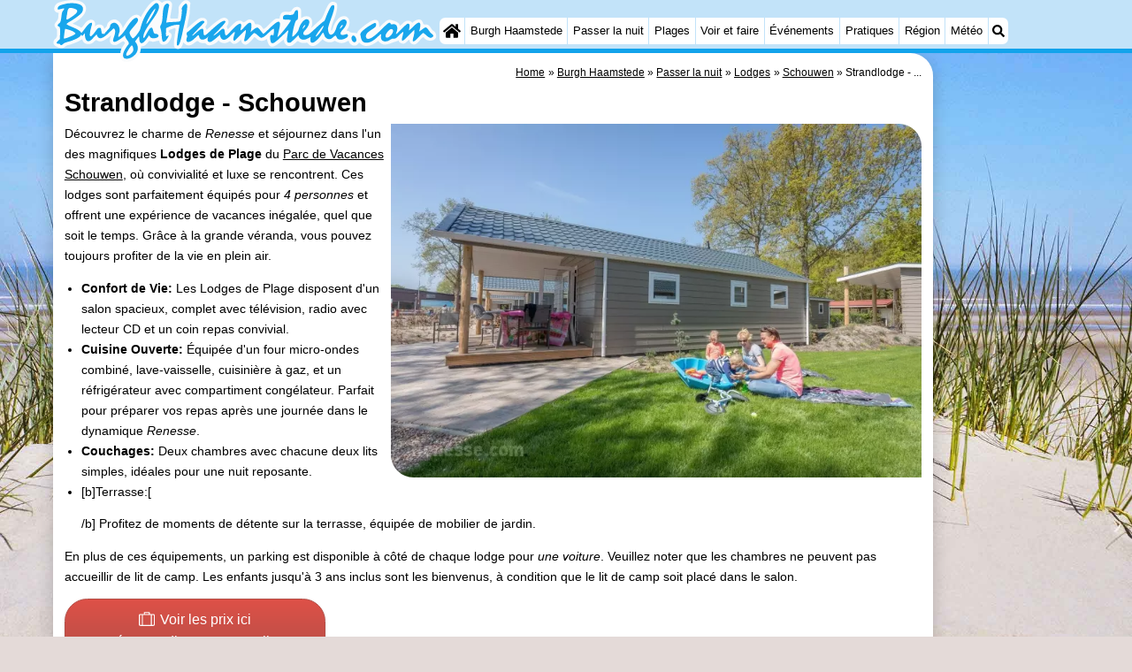

--- FILE ---
content_type: text/html; charset=utf-8
request_url: https://burghhaamstede.com/fr/lodge/3994/strandlodge-schouwen.html
body_size: 25492
content:
<!DOCTYPE html><html lang="fr"><head>
<link rel="preconnect" href="https://myrs.pics/" crossorigin><link rel="dns-prefetch" href="https://myrs.pics/">
<meta charset="UTF-8">
<title>Strandlodge - Schouwen | Burgh Haamstede</title>
<meta name="description" content="Découvrez le charme de Renesse et séjournez dans l&apos;un des magnifiques Lodges de Plage du Parc de Vacances Schouwen, où convivialité et luxe se rencontrent. Ces lodges sont parfaitement équipés pour 4 personnes et offrent une expérience de vacances inégalée, quel que soit le temps. Grâce ...">
<meta name="keywords" content="Strandlodge - Schouwen, Lodge, Burgh Haamstede">
<link rel="canonical" href="https://renesse.com/fr/lodge/3994/strandlodge-schouwen.html"><link rel="alternate" hreflang="nl" href="/nl/lodge/3994/strandlodge-schouwen.html"><link rel="alternate" hreflang="nl-nl" href="/nl/lodge/3994/strandlodge-schouwen.html"><link rel="alternate" hreflang="nl-be" href="/nl/lodge/3994/strandlodge-schouwen.html"><link rel="alternate" hreflang="de" href="/de/lodge/3994/strandlodge-schouwen.html"><link rel="alternate" hreflang="de-de" href="/de/lodge/3994/strandlodge-schouwen.html"><link rel="alternate" hreflang="en" href="/en/lodge/3994/strandlodge-schouwen.html"><link rel="alternate" hreflang="fr" href="/fr/lodge/3994/strandlodge-schouwen.html"><link rel="alternate" hreflang="fr-be" href="/fr/lodge/3994/strandlodge-schouwen.html"><link rel="alternate" hreflang="x-default" href="/nl/lodge/3994/strandlodge-schouwen.html">
<meta property="og:title" content="Strandlodge - Schouwen | Lodge" /><meta property="og:description" content="Découvrez le charme de Renesse et séjournez dans l&apos;un des magnifiques Lodges de Plage du Parc de Vacances Schouwen, où convivialité et luxe se rencontrent. Ces lodges sont parfaitement équipés pour 4 personnes et offrent une expérience de vacances inégalée, quel que soit le temps. Grâce ..." /> <meta property="og:image" content="https://myrs.pics/itm/2024q2/03994-01-tradetracker.jpg" /> <meta property="og:url" content="/fr/lodge/3994/strandlodge-schouwen.html" /><meta property="og:locale" content="fr_FR"><meta property="og:locale:alternate" content="fr_BE"><meta property="og:type" content="website" />
<style>@charset "UTF-8";.button{display:inline-block;cursor:pointer;margin:0 0 var(--kader) 0;padding:.3em;min-width:250px;border-radius:var(--radius);vertical-align:baseline;text-align:center;text-decoration:none;font-size:1rem;font-weight:normal;outline:none;line-height:1.6;color:#FFF;border:solid 1px #333;background:#666;background:linear-gradient(to bottom,#666 0%,#000 100%);box-shadow:0px 2px 1px -1px rgba(0,0,0,0.2),0px 1px 1px 0px rgba(0,0,0,0.14),0px 1px 3px 0px rgba(0,0,0,0.12);}@media (pointer:fine){.button:hover{background:#000;}}a.button,a.button:link,a.button:visited,a.button:hover,a.button:active{text-decoration:none;}.button.small,.button.tickets,.accent_blauw .button,.accent_blauw .button.zoekvind{margin:0;padding:.3em 1em;font-size:unset;min-width:unset;min-height:unset;}.button.big,.button.verzenden,.button.zoekvind,.button.reserveren,.button.toegang{font-size:16px;padding:.6em;min-width:295px;min-height:44px;}@media all and (max-width:480px){.accent_blauw .button.zoekvind{font-size:16px;padding:.6em;min-width:295px;min-height:44px;}}.button.tiny,.button.verwijderen{padding:calc(var(--kader)/4);display:inline;font-size:.8em;border-radius:var(--radius-klein);min-width:unset;}.button.nummering{min-width:unset;font-size:unset;border-radius:var(--radius-klein);padding:.3em .6em;}.button.nummering + .button.nummering{margin-left:calc(var(--kader)/2);}.accent_blauw .button.categorie.geselecteerd{color:#000;background:#FFF;border:solid 1px #c2e3f9;box-shadow:inset 0px 2px 1px -1px rgba(0,0,0,0.2),inset 0px 1px 1px 0px rgba(0,0,0,0.14),inset 0px 1px 3px 0px rgba(0,0,0,0.12);}.button img[src*="myrs.pics/svg/"]{margin:0 calc(var(--kader) / 2) 4px 0;}.button.tickets img[src*="myrs.pics/svg/ticket"]{margin:0 .8em 0 0;max-width:none;height:20px;}.button.verwijderen img[src*="myrs.pics/svg/trash"]{width:12px;height:14px;margin:0 0 2px 0;}.button.tiny img[src*="myrs.pics/svg/"]{width:14px;height:14px;margin:0 0 3px 0;}.button.yellow,.button.tickets{color:#000;border:#ffff00;background:#ffc000;background:linear-gradient(to bottom,rgb(248 201 57) 0%,rgb(240 156 21) 100%);}@media (pointer:fine){.button.yellow:hover,.button.tickets:hover{background:#ffc000;}}.button.grijs,.button.nummering{color:#111;border:solid 1px #B7B7B7;background:linear-gradient(to bottom,#FFF 40%,#DDD 100%);}@media (pointer:fine){.button.grijs:hover,.button.nummering:hover{background:#FFF;}}.button.red,.button.verwijderen,.button.reserveren,.button.toegang{color:#FFF !important;border:solid 1px #B34E47;background:#DE5147;background:linear-gradient(to bottom,#DE5147 0%,#B34E47 100%);}@media (pointer:fine){.button.red:hover,.button.verwijderen:hover{background:#B34E47;}}.button.white{border:solid 1px #333;background:#FFF;margin:0 .3em .8em .3em;}@media (pointer:fine){.button.white:hover{background:#DDD;}}.svg-list li[class]{list-style:none;margin:0;position:relative;padding-left:22px;line-height:24px;}.svg-list li.personen{background:url('https://myrs.pics/svg/personen.svg') left 3px / 18px 18px no-repeat;}.svg-list li.slaapkamer{background:url('https://myrs.pics/svg/slaapkamer.svg?v=2') left 3px / 18px 18px no-repeat;}.svg-list li.huisdier{background:url('https://myrs.pics/svg/dog.svg') left 3px / 18px 18px no-repeat;}.svg-list li.geenhuisdier{background:url('https://myrs.pics/svg/dog-no.svg') left 3px / 18px 18px no-repeat;}.svg-list li.badkamer{background:url('https://myrs.pics/svg/douche.svg') left 3px / 18px 18px no-repeat;}.svg-list li.ontbijt{background:url('https://myrs.pics/svg/bestek.svg') left 3px / 18px 18px no-repeat;}.svg-list li.hotelclassificatie{background-image:none;padding-left:0;}.svg-list li.strand{background:url('https://myrs.pics/svg/strand.svg') left 3px / 18px 18px no-repeat;}.svg-list li.wifi{background:url('https://myrs.pics/svg/wifi.svg') left 3px / 18px 18px no-repeat;}.svg-list li.auto{background:url('https://myrs.pics/svg/car.svg') left 3px / 18px 18px no-repeat;}.svg-list li.radio{background:url('https://myrs.pics/svg/radio.svg') left 3px / 18px 18px no-repeat;}.svg-list li.tv{background:url('https://myrs.pics/svg/tv.svg') left 3px / 18px 18px no-repeat;}.svg-list li.bed{background:url('https://myrs.pics/svg/bed.svg') left 3px / 18px 18px no-repeat;}.svg-list li.euro{background:url('https://myrs.pics/svg/euro.svg') left 3px / 18px 18px no-repeat;}.svg-list li.energie{background:url('https://myrs.pics/svg/energie.svg') left 3px / 18px 18px no-repeat;}.svg-list li.rokennee{background:url('https://myrs.pics/svg/smoking-no.svg') left 3px / 18px 18px no-repeat;}.svg-list li.wasmachine{background:url('https://myrs.pics/svg/wasmachine.svg') left 3px / 18px 18px no-repeat;}.svg-list li.magnetron{background:url('https://myrs.pics/svg/magnetron.svg') left 3px / 18px 18px no-repeat;}.svg-list li.ev-laden{background:url('https://myrs.pics/svg/ev-laden.svg') left 3px / 18px 18px no-repeat;}.svg-list li.airco{background:url('https://myrs.pics/svg/airco.svg') left 3px / 18px 18px no-repeat;}.svg-list li.oppervlakte{background:url('https://myrs.pics/svg/oppervlakte.svg') left 3px / 18px 18px no-repeat;}.svg-list li.sale{background:url('https://myrs.pics/svg/sale-yellow.svg') left 3px / 18px 18px no-repeat;}.acco_photos{float:right;width:600px;max-width:100%;height:auto;display:grid;grid-template-columns:repeat(4,1fr);flex-wrap:wrap;gap:var(--kader-klein);}@media all and (max-width:480px){.acco_photos{grid-template-columns:repeat(3,1fr);}}.acco_photos img{width:100%;height:auto;border-radius:var(--radius-klein);aspect-ratio:3 / 2;object-fit:cover;}.acco_photos picture{grid-column:1 / -1;line-height:0;}.acco_photos img.image1{border-radius:0 var(--radius);}@media all and (min-width:605px){.acco_photos{margin:0 0 var(--kader) var(--kader-klein);}}img[src*="myrs.pics/svg/star.svg"],img[data-src*="myrs.pics/svg/star.svg"]{width:12px !important;}.flex_blok{display:flex;grid-column-gap:var(--kader-klein);grid-row-gap:var(--kader-klein);align-items:center;flex-direction:row;flex-wrap:wrap;justify-content:center;}@media (min-width:880px){.button.reserveren:first-child{max-width:calc(100% - 615px);}}.kolommen ul{padding:0 0 0 22px;}</style>
<style>@charset "UTF-8";:root{--kader:.8rem;--radius:calc(var(--kader)*2);--radius-groot:var(--radius);--radius-klein:calc(var(--radius)/4);--kader-klein:calc(var(--kader)/2);--kaderklein:calc(var(--kader)/2);}@media all and (max-width:480px){:root{--kader:.75rem;}}*{box-sizing:border-box;}html{-webkit-text-size-adjust:100%;}body{background-color:#E4DAD8;margin:0;padding:0;cursor:default;font-size:.9rem;font-family:-apple-system,BlinkMacSystemFont,"Segoe UI",Roboto,Oxygen-Sans,Ubuntu,Cantarell,"Helvetica Neue",sans-serif;color:#000;text-size-adjust:100%;line-height:1.6;}a{color:#000;}h2 a{cursor:pointer;text-decoration:none;}h1,h2,h3,h4{margin:var(--kader-klein) 0;line-height:1.5em;}h1{line-height:1.667em;margin:0;}h2{font-size:1.2rem;}h3,h4{font-size:.9rem;}h2 a{color:#223260;}img{max-width:100%;}[data-src]{background:#e0f4ff;}span.tekstblok{display:inline-block;}img[src*=".svg"],img[data-src*=".svg"],img[src*="myrs.pics/svg/"]{width:18px;height:18px;vertical-align:middle;margin:0 .2rem 0 0;}ul,ol,ul ul{padding-left:calc(var(--kader)*1.5);}dd{margin-inline-start:0;}.wikkel{margin:0 auto;max-width:995px;}.wikkel.inhoud,.wikkel.wrapper{margin:60px auto 0 auto;}@media all and (max-width:480px){.wikkel.inhoud,.wikkel.wrapper{margin:45px auto 0 auto;}}@media all and (min-width:1160px) and (max-width:1299px){.wikkel{max-width:1160px;}}@media all and (min-width:1300px){.wikkel{max-width:1300px;}#banner_rechts{max-width:300px !important;min-height:600px;}}.b-plaats{overflow:hidden;position:absolute;}script.b-lazy[data-src]{display:inline-block;position:absolute;left:0;top:0;}.onder-de-vouw{overflow:hidden;position:absolute;left:0;top:120%;top:80%;}.clearfloat{clear:both;}.clearright{clear:right;}.clearleft{clear:left;}.clearfloat,.clearright,.clearleft{height:0;margin:0;padding:0;font-size:0.000rem;line-height:0;}img[src$="spinner.svg"]{animation:spin 1s linear infinite;-webkit-animation:spin 1s linear infinite;max-width:2em;height:2em;}@-webkit-keyframes spin{0%{-webkit-transform:rotate(0deg);}100%{-webkit-transform:rotate(360deg);}}@keyframes spin{0%{transform:rotate(0deg);}100%{transform:rotate(360deg);}}img,a img{border:0 none;}.padding_right{padding-right:var(--kader-klein);}.padding_left{padding-left:var(--kader-klein);}img.photo,canvas.grafiek{width:400px;height:auto;float:right;clear:right;margin:0 0 var(--kader) var(--kader-klein);padding:0;border-radius:var(--radius-klein) var(--radius);}@media (min-width:481px) and (max-width:900px){img.photo,canvas.grafiek{max-width:70%;}}img.photo[data-src]{height:267px;}@media all and (max-width:480px){img.photo[data-src]{height:206px;}}img.inline{margin:0 0 var(--kader) 0;padding:0;border:0 none;border-radius:var(--radius-klein);max-width:555px;}.content{display:block;position:relative;float:left;margin:0 0 var(--kader-klein) 0;background:#FFF;border:0 none;border-radius:0 calc(var(--radius) + var(--kader)) 0 var(--radius);width:100%;max-width:995px;padding:var(--kader) var(--kader) 0 var(--kader);}.content.bovenaan{border-radius:0 var(--radius);}.content p{margin:0 0 var(--kader) 0;word-break:break-word;}@media(min-width:995px){.content{box-shadow:0 .3125rem 1.25rem rgba(0,0,0,.2);}}.content.blanco{margin:0;padding:0;border:none;border-radius:0;background:none;box-shadow:none;}#paginaeinde{background:#FFF;}#blauwe_onderbalk{position:relative;min-height:42px;width:100%;display:inline-block;background:#c2e3f9;border-top:5px solid #12A3EB;}#breadcrumbs{font-size:smaller;}ol.breadcrumb{list-style:none;padding:0;margin:0;}ol.breadcrumb li{display:inline-block;margin:0;}ol.breadcrumb li + li:before{content:"\00BB\00A0";margin-left:.3em;}@media(min-width:1025px){#breadcrumbs{float:right;}}#nav_bovenaan,#nav_onderaan{font-size:x-small;float:left;}.addthis_inline_share_toolbox_wmmr,.addthis_sharing_toolbox{clear:both;float:left;}#blauwe_onderbalk .table div{padding:var(--kader-klein) 0 0 0;}#blauwe_onderbalk #nav_onderaan{vertical-align:middle;padding:0 0 0 var(--kader-klein);}#page_navigation{width:100%;padding:1.8rem 0;text-align:center;}#menu-onderaan{margin:0 0 var(--kader) 0;columns:4 140px;}#menu-onderaan b{display:block;border-top:1px solid #666;color:#666;text-transform:uppercase;}#menu-onderaan a{display:block;color:#666;text-decoration:none;padding:4px 0;line-height:initial;}@media (pointer:fine){#menu-onderaan a:hover{color:#FFF;background-color:#12A3EB;}}footer{font-size:x-small;border-top:1px solid #000;padding:var(--kader) 0;}footer a{color:#223260;text-decoration:none;}#banner_top,#banner_bottom,#banner_inline,.banner_inline{max-height:350px;margin:0 0 var(--kader-klein) 0;}.banner_inline_klein{margin:0 0 var(--kader-klein) 0;max-width:980px;min-height:60px;}@media(min-width:800px){.banner_inline_klein{min-height:90px;}}#banner_rechts{float:right;min-height:100px;width:100%;max-width:160px;}@media all and (max-width:1159px){#banner_rechts{visibility:hidden;display:none;}}a[href^="https://maps.google.com/?q="]::before,a[href^="https://www.google.com/maps/?q="]::before,a[href^="https://google.com/maps/?q="]::before{content:url("https://myrs.pics/svg/map-marker-orange.svg");display:inline-block;width:13px;height:18px;margin:0 .2rem 0 0;vertical-align:text-top;}a[href^="https://www.google.com/maps/?q="].parkeren::before,a[href^="https://google.com/maps/?q="].parkeren::before,.icoon.parkeren::before{content:url("https://myrs.pics/svg/parkeren.svg");display:inline-block;width:18px;height:18px;margin:0 .2rem 0 0;vertical-align:text-top;}a[href^="https://www.google.com/maps/?q="].route::before,a[href^="https://google.com/maps/?q="].route::before,.icoon.route::before{content:url(https://myrs.pics/svg/route-kleur.svg?v=2);display:inline-block;width:29px;height:19px;margin:0 .2rem 0 0;vertical-align:text-top;}a[href^="https://maps.google.com/?q="],a[href^="https://www.google.com/maps/?q="],a[href^="https://google.com/maps/?q="]{white-space:nowrap;}.map_overview{width:100%;min-height:500px;margin:0 0 var(--kader) 0;padding:0;border-radius:var(--radius-klein) var(--radius-klein) var(--radius-klein) calc(var(--radius) - var(--kader));border:none;background-color:#B8D9FE;}@media all and (max-width:480px) and (max-height:458px){.map_overview{min-height:250px;}}@media all and (max-width:480px) and (min-height:459px){.map_overview{min-height:300px;}}@media all and (max-width:480px) and (min-height:558px){.map_overview{min-height:400px;}}@media all and (max-width:480px) and (min-height:627px){.map_overview{min-height:460px;}}.kolommen{-webkit-columns:3 215px;-moz-columns:3 215px;columns:3 215px;-webkit-column-rule:1px dotted #c2e3f9;-moz-column-rule:1px dotted #c2e3f9;column-rule:1px dotted #c2e3f9;}.kolommen ul,.kolommen ul ul{margin:0;}.kolommen ul{list-style-position:outside;}.kolommen ul ul{padding-inline-start:var(--kader);}.tegel .kolommen ul{padding:0;}.kolommen.twee{-webkit-columns:2 215px;-moz-columns:2 215px;columns:2 215px;}.kolommen.lokaal{margin:0 0 var(--kader) 19px;}.kolommen.lokaal ul{padding:0 18px;}.kolommen.lokaal .break-inside:first-child h3,.kolommen.lokaal .break-inside:first-child h4{margin-top:0;}.break-inside{-webkit-column-break-inside:avoid;page-break-inside:avoid;break-inside:avoid;}@media(min-width:801px){.hide_above_tablet{display:none !important;}}@media(min-width:481px){.hide_above_mobile,.hide_on_desktop{display:none !important;visibility:hidden !important;}#blauwe_desk_bovenbalk{position:fixed;top:0;left:0;z-index:20;width:100%;background:#c2e3f9;border-bottom:5px solid #12A3EB;height:60px;display:inline-block;}#blauwe_mob_bovenbalk,#blauwe_mob_bovenbalk img{display:none;}.vertical-middle,.menu_cell{display:table-cell;vertical-align:middle;height:60px;}#menu{font-size:.8rem;}#menu .top:first-child{border-radius:var(--radius-klein) 0 0 var(--radius-klein);}#menu .top#menu_search_svg{border-radius:0 var(--radius-klein) var(--radius-klein) 0;}#menu #logo img{max-height:60px;max-width:245px;float:left;margin:0 .2em 0 0;}#menu #logo img[src*=".svg"]{height:60px;width:unset;}#menu #logo img[src*="https://myrs.pics/img/domburg/title.svg"]{height:70px;max-height:unset;width:unset;max-width:435px;}@media all and (min-width:1160px){#menu #logo img[src*=".svg"]{height:70px;max-height:unset;width:unset;max-width:435px;}}#menu a#logo{padding:0;}#menu a{display:block;color:#000;text-decoration:none;padding:.3rem .35rem;}#menu a:hover{background-color:#12A3EB;color:#FFF;}#menu .top{background-color:#FFF;float:left;margin:0 1px 0 0;}#menu .sub{padding:0;position:absolute;box-shadow:0 .2rem .2rem .0rem #000;display:none;background-color:#FFF;z-index:30;float:none;width:auto;min-width:120px;}#menu a:hover + .sub,#menu .sub:hover{display:block;}}@media all and (max-width:480px){#banner_bottom,#banner_inline,.banner_inline{max-height:inherit;}.advertentie-bovenaan ~ h1{margin-top:var(--kader-klein);}#blauwe_mob_bovenbalk{position:fixed;top:0;left:0;z-index:20;width:100%;height:45px;transition:all 0.3s ease;background:#c2e3f9;border-bottom:5px solid #12A3EB;}#blauwe_mob_bovenbalk #moblogo img{max-width:230px;max-height:45px;margin:0 .2rem 0 0;float:right;display:block;width:unset;}#blauwe_mob_bovenbalk #moblogo img[src*=".svg"]{height:55px;max-height:unset;width:unset;max-width:calc(100% - 90px);}#blauwe_mob_bovenbalk a.close-menu{display:none;}#menu{position:fixed;top:0;height:100%;transition:all 0.4s ease-in-out;width:0;overflow-y:auto;border:none;z-index:20;}}@media(min-width:481px){html{scroll-padding-top:calc(60px + var(--kader-klein));}.verzonden{margin:var(--kader) 15rem;}#menu_home_svg{background:#FFF url('https://myrs.pics/svg/home.svg') center center/20px no-repeat;width:28px;}#menu_home_svg a:hover{background:#12A3EB url('https://myrs.pics/svg/home-white.svg') center center/20px no-repeat;}#menu_search_svg{background:#FFF url('https://myrs.pics/svg/search.svg') center center/14px no-repeat;width:22px;}#menu_search_svg a:hover{background:#12A3EB url('https://myrs.pics/svg/search-white.svg') center center/14px no-repeat;}}@media all and (max-width:800px){.hide_below_tablet{display:none !important;visibility:hidden !important;}}@media all and (max-width:480px){body{line-height:2.0;font-size:.95rem;}.svg-list > li{background-position-y:6px;}h1{border-top:1px solid #c2e3f9;text-align:left;clear:left;font-size:1.8rem;line-height:1.667em;margin:0;}.content.bovenaan h1::after,h1::after,h1:after{content:"";clear:both;display:table;}html{scroll-padding-top:calc(45px + var(--kader-klein))}.hide_on_mobile,#menu #logo,#banner_rechts{display:none !important;visibility:hidden !important;}.mobile_seperator{padding:45px 0 0 0;}a.open-menu,a.close-menu{position:absolute;top:0px;min-width:40px;height:40px;padding:2.5px 5px;}a.open-menu:before,a.close-menu:before,a.open-menu div,a.close-menu div,a.open-menu:after,a.close-menu:after{background-color:#12A3EB;border-radius:var(--radius-klein);content:'';display:block;height:5px;margin:5px 0;transition:all .2s ease-in-out;}a.close-menu:before{transform:translateY(5px) rotate(-20deg);}a.close-menu div{transform:scale(0);}a.close-menu:after{transform:translateY(-5px) rotate(20deg);}#menu:after{position:absolute;top:0;right:0;height:100%;transition:all 0.4s ease-in-out;content:"";}#menu:target{width:75%;border-right:.6rem #FFF solid;box-shadow:.8rem 0 .8rem -.8rem #666;}#menu:target + #blauwe_mob_bovenbalk{left:75%;}#menu:target + #blauwe_mob_bovenbalk a.open-menu{display:none;transition-duration:2s;transform:rotate(45deg);transform-origin:center center;}#menu:target + #blauwe_mob_bovenbalk a.close-menu{display:block;}#menu a{display:block;padding:0 .8rem;height:45px;line-height:45px;border-bottom:1px #FFF solid;text-decoration:none;color:#FFF;background-color:#12A3EB;}#menu .sub a{color:#000;background:#c2e3f9;}#blauwe_mob_bovenbalk #title_search_svg{background:url('https://myrs.pics/svg/search-blue.svg') center center/24px no-repeat;width:40px;height:40px;position:absolute;left:40px;text-decoration:none;}img.photo,canvas.grafiek{width:100%;margin-left:0;}img.inline{max-width:100%;}.content{min-width:320px;}#menu-onderaan{min-width:320px;padding:0 var(--kader-klein);}footer,#blauwe_onderbalk{text-align:center;}#blauwe_onderbalk .table{width:100%;font-size:1rem;}#nav_bovenaan,#nav_onderaan{font-size:1rem;}footer img{width:4rem;}}@media all and (min-width:1040px){body:after{content:"";position:fixed;top:0;height:100vh;left:0;right:0;z-index:-1;background:#E4DAD8 url(https://myrs.pics/img/background.jpg) center top;background-size:cover;}body.amsterdam:after{background-image:url('https://myrs.pics/img/amsterdam/background_amsterdam.jpg');}}input[type=search]{background:#FFF url(https://myrs.pics/svg/search.svg) no-repeat 0.4em center / 1.2em;border-radius:var(--radius);border:#c2e3f9 1px solid;box-shadow:inset 0px 2px 1px -1px rgba(0,0,0,0.2),inset 0px 1px 1px 0px rgba(0,0,0,0.14),inset 0px 1px 3px 0px rgba(0,0,0,0.12);font-size:.9rem;color:#223260;-webkit-appearance:none;-moz-appearance:none;appearance:none;padding:.3em .6em .3em 1.8em;max-width:95%;}.genummerd{background:rgb(222 81 71);background:-webkit-linear-gradient(rgb(222 81 71) 0%,rgb(179 78 71) 100%);background:-o-linear-gradient(rgb(222 81 71) 0%,rgb(179 78 71) 100%);background:linear-gradient(rgb(222 81 71) 0%,rgb(179 78 71) 100%);margin:0 calc(var(--kader)/2) 0 0;box-shadow:inset 3px 5px 3px -1px rgba(0,0,0,0.2);float:left;width:calc(var(--kader)*3);min-width:calc(var(--kader)*3);height:calc(var(--kader)*3);color:#FFF;font-size:calc(var(--kader)*1.5);font-weight:bold;border-radius:50%;display:flex;align-items:center;justify-content:center;}.accent_blauw{background-color:#c2e3f9;padding:var(--kader) var(--kader-klein);border-radius:var(--radius);text-align:center;box-shadow:0px 2px 1px -1px rgb(0 0 0 / 20%),0px 1px 1px 0px rgb(0 0 0 / 14%),0px 1px 3px 0px rgb(0 0 0 / 12%);margin-bottom:var(--kader);}.accent_blauw + .accent_blauw{margin-top:var(--kader);}@media all and (max-width:480px){.accent_blauw{padding:var(--kader-klein) calc(var(--kader-klein)/2);}.accent_blauw + .accent_blauw{margin-top:var(--kader-klein);}.accent_blauw .button,.accent_blauw .button.zoekvind{padding-top:0;padding-bottom:0;}.accent_blauw .button.zoekvind{min-width:50%;min-height:unset;}}.accent_blauw span.genummerd{margin-left:var(--kader-klein);}.accent_blauw .subfilter{border-bottom:1px solid #FFF;margin:0 0 var(--kader-klein) 0;padding:0 0 var(--kader-klein) 0;}.accent_blauw select,.accent_blauw input{height:34px;}.accent_blauw.flex{text-align:unset;display:flex;align-items:center;}.buitenradius_accent_blauw{border-radius:calc(var(--radius) + var(--kader));}</style>
<link rel="apple-touch-icon" sizes="180x180" href="https://myrs.pics/icons/apple-touch-icon.png">
<link rel="icon" type="image/png" sizes="32x32" href="https://myrs.pics/icons/favicon-32x32.png">
<link rel="icon" type="image/png" sizes="16x16" href="https://myrs.pics/icons/favicon-16x16.png">
<link rel="manifest" href="/site.webmanifest">
<link rel="mask-icon" href="https://myrs.pics/icons/safari-pinned-tab.svg" color="#5bbad5">
<link rel="shortcut icon" href="https://myrs.pics/icons/favicon.ico">
<meta name="msapplication-TileColor" content="#da532c">
<meta name="msapplication-config" content="https://myrs.pics/icons/browserconfig.xml">
<meta name="theme-color" content="#ffffff">
<meta name="referrer" content="strict-origin-when-cross-origin" />
<meta name="viewport" content="width=device-width, initial-scale=1" />
<meta name="format-detection" content="address=no">
<script>window.google_analytics_uacct = "UA-724817-54";</script>
</head>
<body oncontextmenu="return false" onselectstart="return false" ondragstart="return false">
<div id="blauwe_desk_bovenbalk" role="navigation" aria-labelledby="bovenaan">
<div class="wikkel" id="menu">
<div class="vertical-middle menu_cell"><a href="/fr/" id="logo" target="_parent"><img src="https://myrs.pics/img/burgh-haamstede/title.svg" width="242" height="39" alt="Burgh Haamstede"></a></div>
<div class="vertical-middle menu_cell">
<div class="top" id="menu_home_svg"><a href="/fr/" target="_parent" aria-label="Home"><span class="hide_on_desktop">Home</span>&nbsp;</a></div>
<div class="top"><a href="/fr/burgh-haamstede.php">Burgh Haamstede</a>
<div class="sub">
<a href="/fr/astuces.php">Astuces</a>
<a href="/fr/enfants.php">Avec les enfants</a>
<a href="/fr/kop-van-schouwen.php">Nature Kop van Schouwen</a>
</div></div>
<div class="top"><a href="/fr/carte.php">Passer la nuit</a>
<div class="sub">
<a href="/fr/cat/appartements/">Appartements</a><a href="/fr/cat/campings/">Campings</a><a href="/fr/cat/chambre-d-hotes/">Chambre d&apos;hôtes</a><a href="/fr/cat/chaumieres/">Chaumières</a><a href="/fr/cat/chaumieres/?park=duinoord">- Duinoord</a><a href="/fr/cat/chaumieres/?park=ginsterveld">- Ginsterveld</a><a href="/fr/cat/chaumieres/?park=julianahoeve">- Julianahoeve</a><a href="/fr/cat/chaumieres/?park=livingstone">- Livingstone</a><a href="/fr/cat/chaumieres/?park=resort-haamstede">- Resort Haamstede</a><a href="/fr/cat/chaumieres/?park=r-hof-van-haamstede">- Résidence &apos;t Hof van Haamstede</a><a href="/fr/cat/chaumieres/?park=schouwen">- Schouwen</a><a href="/fr/cat/chaumieres/?park=wijde-blick">- Wijde Blick</a><a href="/fr/cat/chaumieres/?park=zeeuwse-kust">- Zeeuwse Kust</a><a href="/fr/cat/chaumieres/?park=dp-hof-van-haamstede">- ’t Hof van Haamstede</a><a href="/fr/cat/hotels/">Hôtels</a><a href="/fr/last-minutes-et-offres.php">Last minutes</a>
</div></div>
<div class="top"><a href="/fr/plage.php">Plages</a></div>
<div class="top"><a href="/fr/cat/lieux-d-interet/">Voir et faire</a>
<div class="sub">
<a href="/fr/cat/lieux-d-interet/">Lieux d'intérêt</a> 
<div class="menu_ziendoen"><a href="/fr/cat/musees/">- Musées</a><a href="/fr/cat/monuments/">- Monuments</a><a href="/fr/cat/points-de-vue/">- Points de vue</a></div><div class="break-inside"><a href="/fr/cat/attractions/">Attractions</a><a href="/fr/cat/croisieres/">- Croisières</a><a href="/fr/cat/terrains-de-jeux/">- Terrains de jeux</a><a href="/fr/cat/aires-de-jeux-interieures/">- Aires de jeux intérieures</a><a href="/fr/cat/bowling/">- Bowling</a><a href="/fr/cat/parcours-de-mini-golf/">- Parcours de mini-golf</a><a href="/fr/cat/centres-de-bien-etre/">Centres de bien-être</a><a href="/fr/cat/villages-villes/">Villages & villes</a><a href="/fr/cat/nature/">Nature</a><a href="/fr/cat/visites-guidees/">Visites guidées</a></div><div class="break-inside"><a href="/fr/cat/sports/">Sports</a><a href="/fr/cat/piscines/">- Piscines</a><a href="/fr/velo.php">- Faire du vélo</a><a href="/fr/randonnee.php">- Randonnée</a><a href="/fr/cat/equitation/">- Équitation</a><a href="/fr/cat/terrains-de-golf/">- Terrains de golf</a><a href="/fr/cat/surfen/">- Surfen</a></div>
<a href="/fr/peche-sportive.php">- Peche Sportive</a>
<a href="/fr/equitation.php">- Equitation</a>
<a href="/fr/observation-des-phoques.php">Observation des phoques</a>
<a href="/fr/boire-et-manger.php">Boire et manger</a>
</div></div>
<div class="top"><a href="/fr/evenements.php">Événements</a></div>
<div class="top"><a href="/fr/forum/">Pratiques</a>
<div class="sub">
<a href="/fr/forum/">Forum</a> 
<a href="/fr/route.php">Route</a>
<a href="/fr/stationnement.php">- Stationnement</a>
<a href="/fr/medicales-adresses.php">Adresses Médicales</a>
</div></div>
<div class="top"><a href="/fr/schouwen-duiveland.php">Région</a>
<div class="sub">
<div class="menu_dagtrips"><a href="https://scheveningen.com/fr/zuid-holland.php" target="_blank">Hollande-Méridionale</a><a href="https://katwijk.info/fr/leiden.php" target="_blank">- Leiden</a><a href="https://katwijk.info/fr/bollenstreek.php" target="_blank">Bollenstreek</a><a href="https://katwijk.info/fr/hollands-duin.php" target="_blank">- Nature Hollands Duin</a><a href="https://noordwijk.org/fr/noordwijk.php" target="_blank">- Noordwijk</a><a href="https://katwijk.info/fr/katwijk.php" target="_blank">- Katwijk</a><a href="https://scheveningen.com/fr/scheveningen.php" target="_blank">- Scheveningen</a><a href="https://scheveningen.com/fr/la-haye.php" target="_blank">- La Haye</a><a href="https://scheveningen.com/fr/rotterdam.php" target="_blank">- Rotterdam</a><a href="https://rockanje.org/fr/rockanje.php" target="_blank">- Rockanje</a><a href="/fr/zeeland.php">Zeeland</a><a href="/fr/schouwen-duiveland.php">Schouwen-Duiveland</a><a href="https://renesse.com/fr/renesse.php" target="_blank">- Renesse</a><a href="https://renesse.com/fr/brouwershaven.php" target="_blank">- Brouwershaven</a><a href="https://renesse.com/fr/bruinisse.php" target="_blank">- Bruinisse</a><a href="https://renesse.com/fr/zierikzee.php" target="_blank">- Zierikzee</a><a href="https://renesse.com/fr/oosterschelde.php" target="_blank">- Nature Oosterschelde</a><a href="/fr/kop-van-schouwen.php">- Nature Kop van Schouwen</a></div><div class="break-inside">
<a href="/fr/walcheren.php">Walcheren</a><a href="https://vlissingen.com/fr/veere.php" target="_blank">- Veere</a><a href="https://oostkapelle.net/fr/oranjezon.php" target="_blank">- Nature Oranjezon</a><a href="https://oostkapelle.net/fr/oostkapelle.php" target="_blank">- Oostkapelle</a><a href="https://domburg.com/fr/de-manteling.php" target="_blank">- Nature de Mantelingen</a><a href="https://domburg.com/fr/domburg.php" target="_blank">- Domburg</a></div><div class="break-inside"><a href="https://zoutelande.info/fr/zoutelande.php" target="_blank">- Zoutelande</a><a href="https://vlissingen.com/fr/vlissingen.php" target="_blank">- Vlissingen</a><a href="https://vlissingen.com/fr/middelburg.php" target="_blank">- Middelburg</a></div><div class="break-inside">
</div>
</div></div>
<div class="top"><a href="/fr/meteo.php">Météo</a></div>
<div class="top hide_on_mobile" id="menu_search_svg"><a href="/fr/recherche.php" aria-label="Recherche">&nbsp;</a>
<div class="sub" style="padding:.8em;">
<form action="/fr/recherche.php"><input name="q" id="sitesearch" type="search" placeholder="Rechercher..."><label for="sitesearch">&nbsp;</label></form>
</div></div>
<div class="top hide_on_desktop"><a href="/fr/contact-welkom.php">Contact</a></div>
</div>
</div>
<div id="blauwe_mob_bovenbalk">
<a href="#menu" class="open-menu"><div></div></a>
<a href="#" class="close-menu"><div></div></a>
<a href="/fr/recherche.php" id="title_search_svg">&nbsp;</a>    
<a href="/fr/" id="moblogo" target="_parent"><img src="https://myrs.pics/img/burgh-haamstede/title.svg" width="230" height="37" alt="Klein logo - Burgh Haamstede"></a>
</div>  
</div>
<div class="wikkel inhoud wrapper">
<div id="banner_rechts"><ins class="adsbygoogle" style="display:block" data-ad-client="ca-pub-2873313539891721" data-ad-slot="4049228514" data-ad-format="auto" data-full-width-responsive="true"></ins><script>(adsbygoogle = window.adsbygoogle || []).push({});</script></div>
<div class="content bovenaan" role="main">
<nav aria-label="breadcrumb" id="breadcrumbs"><ol class="breadcrumb" itemscope itemtype="https://schema.org/BreadcrumbList"><li itemprop="itemListElement" itemscope itemtype="https://schema.org/ListItem"><a itemprop="item" href="/fr/"><span itemprop="name">Home</span></a><meta itemprop="position" content="1"></li><li itemprop="itemListElement" itemscope itemtype="https://schema.org/ListItem"><a itemprop="item" href="/fr/burgh-haamstede.php"><span itemprop="name">Burgh Haamstede</span></a><meta itemprop="position" content="2"></li><li itemprop="itemListElement" itemscope itemtype="https://schema.org/ListItem"><a itemprop="item" href="/fr/carte.php"><span itemprop="name">Passer la nuit</span></a><meta itemprop="position" content="3"></li><li itemprop="itemListElement" itemscope itemtype="https://schema.org/ListItem"><a itemprop="item" href="/fr/cat/lodges/"><span itemprop="name">Lodges</span></a><meta itemprop="position" content="4"></li><li itemprop="itemListElement" itemscope itemtype="https://schema.org/ListItem"><a itemprop="item" href="/fr/village-vacances/3990/schouwen.html"><span itemprop="name">Schouwen</span></a><meta itemprop="position" content="5"></li><li itemprop="itemListElement" itemscope itemtype="https://schema.org/ListItem" aria-current="page"><span itemprop="name">Strandlodge - ...</span><meta itemprop="position" content="6"></li></ol></nav>
<h1>Strandlodge - Schouwen</h1>
<style>.tiqets_cal_widget,.getyourguide_cal_widget{float:right;min-width:300px;min-height:400px;}.acco_photos.tiqets_availability_widget{width:300px;grid-template-columns:repeat(3,1fr);}@media all and (max-width:460px){.acco_photos.tiqets_availability_widget{width:100%;}.tiqets_cal_widget,.getyourguide_cal_widget{float:none;margin:0 auto;}.tiqets_cal_widget{display:table;}}@media all and (min-width:461px){.acco_photos.tiqets_availability_widget{margin:0 calc(var(--kader)/2);}}.button.entree{float:right;margin-left:calc(var(--kader)/2);}@media all and (max-width:460px){.button.entree{float:none;width:100%;margin-left:0;}}@media all and (max-width:480px){.flex_blok{flex-direction:column;}}.kolommen.accommodatie{-webkit-columns:4 160px;-moz-columns:4 160px;columns:4 160px;margin:0 0 var(--kader) 0;}</style>
<div class="acco_photos webpgroot"><picture><source type="image/webp" media="(max-width: 380px)" srcset="https://myrs.pics/itm/2024q2/03994-01-tradetracker.webp?p=840791"><source type="image/webp" sizes="(max-width: 400px) 600px, 750px" srcset="https://myrs.pics/itm/2024q2/03994-01-tradetracker@2.webp?p=840791 600w, https://myrs.pics/itm/2024q2/groot/03994-01-tradetracker.webp?p=840791 750w"><img src="https://myrs.pics/itm/2024q2/03994-01-tradetracker.jpg?p=840791" alt="Strandlodge - Schouwen (April 2024) - #1" class="image1" width="300" height="200"  onclick="window.open('/fr/afreizen.php?id=3994'); gtag('event', 'tradetracker', {label: '3994', page: window.location.pathname, transport_type: 'beacon'});" loading="lazy" decoding="async"></picture></div>
<p>Découvrez le charme de <em>Renesse</em> et séjournez dans l'un des magnifiques <b>Lodges de Plage</b> du <a href="https://burghhaamstede.com/fr/afreizen.php?id=3990" target="_blank">Parc de Vacances Schouwen</a>, où convivialité et luxe se rencontrent. Ces lodges sont parfaitement équipés pour <em>4 personnes</em> et offrent une expérience de vacances inégalée, quel que soit le temps. Grâce à la grande véranda, vous pouvez toujours profiter de la vie en plein air.</p><ul><li><b>Confort de Vie:</b> Les Lodges de Plage disposent d'un salon spacieux, complet avec télévision, radio avec lecteur CD et un coin repas convivial.</li><li><b>Cuisine Ouverte:</b> Équipée d'un four micro-ondes combiné, lave-vaisselle, cuisinière à gaz, et un réfrigérateur avec compartiment congélateur. Parfait pour préparer vos repas après une journée dans le dynamique <em>Renesse</em>.</li><li><b>Couchages:</b> Deux chambres avec chacune deux lits simples, idéales pour une nuit reposante.</li><li>[b]Terrasse:[</p><p>/b] Profitez de moments de détente sur la terrasse, équipée de mobilier de jardin.</li></ul><p>En plus de ces équipements, un parking est disponible à côté de chaque lodge pour <em>une voiture</em>. Veuillez noter que les chambres ne peuvent pas accueillir de lit de camp. Les enfants jusqu'à 3 ans inclus sont les bienvenus, à condition que le lit de camp soit placé dans le salon.</p>
<div class="contactkenmerken"><a href="/fr/afreizen.php?id=3994" target="_blank" rel="sponsored nofollow" referrerpolicy="no-referrer-when-downgrade" onClick="gtag('event', 'tradetracker', {label: '3994', page: window.location.pathname, transport_type: 'beacon'});" class="button reserveren" style="float:none;"><img width="18" height="18" src="https://myrs.pics/svg/suitcase-white.svg" alt="Prijzen en beschikbaarheid" loading="lazy" decoding="async">Voir les prix ici <span class="tekstblok">et réserver directement en ligne</span></a>
<h2>Pour&nbsp;information et la réservation</h2>
<p>Hoogenboomlaan 28, Renesse<br>tel. +31&nbsp;114&nbsp;612&nbsp;31&nbsp;<br>web. <a href="/fr/afreizen.php?id=3994" target="_blank" rel="sponsored nofollow" referrerpolicy="no-referrer-when-downgrade">Plus d'informations</a>
</p></div><div class="clearright"></div>
</div><div class="content">
<h2>Caractéristiques Strandlodge - Schouwen</h2><div class="kolommen accommodatie"><ul class="svg-list break-inside"><li>Max. 4 personen.<ul class="svg-list"><li>Chambres: 2.</li><li>Lits: 4.</li><li>Salles de bain: 1.</li></ul></li><li>Surface au sol: ±42 m&sup2;.</li></ul><ul class="svg-list break-inside"><li>Les animaux domestiques ne sont pas admis.</li><li>Non fumeur.</li></ul><div class="break-inside"><h3><img width="18" height="18" src="https://myrs.pics/svg/dinner.svg" alt="keuken" loading="lazy" decoding="async"> Cuisine</h3><ul class="svg-list"><li>Réfrigérateur.</li><li>Compartiment congélateur.</li><li>Machine à café.</li><li>Bouilloire.</li><li>Lave-vaisselle.</li><li>Four à micro-ondes combiné.</li></ul></div><div class="break-inside"><h3><img width="18" height="18" src="https://myrs.pics/svg/douche.svg" alt="Sanitair" loading="lazy" decoding="async"> Sanitaire</h3><ul class="svg-list"><li>Douche.</li><li>Toilette.</li><li>Lavabo.</li></ul></div><div class="break-inside"><h3><img width="18" height="18" src="https://myrs.pics/svg/tv.svg" alt="media" loading="lazy" decoding="async"> Media</h3><ul class="svg-list"><li>TV.</li></ul></div><div class="break-inside"><h3><img width="18" height="18" src="https://myrs.pics/svg/strand.svg" alt="buiten" loading="lazy" decoding="async"> Extérieur</h3><ul class="svg-list"><li>Jardin.</li><li>Terrasse.</li><li>Meubles de jardin.</li><li>Parking voiture.</li></ul></div><div class="break-inside"><h3><img width="18" height="18" src="https://myrs.pics/svg/route.svg" alt="locatie" loading="lazy" decoding="async"> Localisation</h3><ul class="svg-list"><li><a href="/fr/plage.php">Distance de la plage :</a> &#177;1,4&#160;km.</li><li>Distance du centre : &#177;700&#160;m.</li><li>En parc de vacances.</li><li>Détaché.</li></ul></div></div>
<script>document.addEventListener('DOMContentLoaded', function () {
var freeDays = document.querySelectorAll('.day-item.aankomstdag_vrij, .day-item.beschikbaar_vrij, .day-item.vertrekdag_vrij');
freeDays.forEach(function(day) {
day.addEventListener('click', function() {
window.open('/fr/afreizen.php?id=3994', '_blank');
});
});
});</script>
<style>.day-item.aankomstdag_vrij:hover,.day-item.beschikbaar_vrij:hover,.day-item.vertrekdag_vrij:hover{cursor:pointer;background:#FFFFCC;border:1px solid #CCCC00;border-radius:5px;transition:none;}</style>
</div><div class="content">
<style>.day-item.aankomstdag_vrij,.day-item.beschikbaar_vrij,.day-item.vertrekdag_vrij{background:#CCFFCC;border-color:#CCFFCC;}.day-item.aankomstdag_vrij{border:1px solid #008000 !important;}.myrskalender{display:block;overflow:auto;-webkit-overflow-scrolling:touch;width:100%;margin:0 0 var(--kader-klein) 0;}</style>
<h2><span class="anchor" id="kalender"></span>Calendrier Strandlodge - Schouwen</h2>
<div class="myrskalender"><div class="container__main"><div class="container__months show-week-numbers"><div class="cell" style="padding:0 .5em 0 0; white-space:nowrap;"><div class="month-item no-previous-month">
<div class="month-item-header">janvier 2026</div>
<div class="month-item-weekdays-row"><div>W</div><div title="lu">lu</div><div title="ma">ma</div><div title="me">me</div><div title="je">je</div><div title="ve">ve</div><div title="sa">sa</div><div title="di">di</div></div>
<div class="container__days"><div class="week-number">01</div><div></div><div></div><div></div><div class="day-item is-locked is-past-day" data-time="1767222000">1</div><div class="day-item is-locked is-past-day" data-time="1767308400">2</div><div class="day-item is-locked is-past-day" data-time="1767394800">3</div><div class="day-item is-locked is-past-day" data-time="1767481200">4</div><div class="week-number">02</div><div class="day-item is-locked is-past-day" data-time="1767567600">5</div><div class="day-item is-locked is-past-day" data-time="1767654000">6</div><div class="day-item is-locked is-past-day" data-time="1767740400">7</div><div class="day-item is-locked is-past-day" data-time="1767826800">8</div><div class="day-item is-locked is-past-day" data-time="1767913200">9</div><div class="day-item is-locked is-past-day" data-time="1767999600">10</div><div class="day-item is-locked is-past-day" data-time="1768086000">11</div><div class="week-number">03</div><div class="day-item is-locked is-past-day" data-time="1768172400">12</div><div class="day-item is-locked is-past-day" data-time="1768258800">13</div><div class="day-item is-locked is-past-day" data-time="1768345200">14</div><div class="day-item is-locked is-past-day" data-time="1768431600">15</div><div class="day-item is-locked is-past-day" data-time="1768518000">16</div><div class="day-item is-locked is-past-day" data-time="1768604400">17</div><div class="day-item is-booked" data-time="1768690800">18</div><div class="week-number">04</div><div class="day-item is-booked" data-time="1768777200">19</div><div class="day-item is-booked" data-time="1768863600">20</div><div class="day-item is-booked" data-time="1768950000">21</div><div class="day-item is-booked" data-time="1769036400">22</div><div class="day-item is-booked" data-time="1769122800">23</div><div class="day-item is-booked" data-time="1769209200">24</div><div class="day-item is-booked" data-time="1769295600">25</div><div class="week-number">05</div><div class="day-item is-booked" data-time="1769382000">26</div><div class="day-item is-booked" data-time="1769468400">27</div><div class="day-item is-booked" data-time="1769554800">28</div><div class="day-item is-booked" data-time="1769641200">29</div><div class="day-item is-booked" data-time="1769727600">30</div><div class="day-item is-booked" data-time="1769814000">31</div></div></div>
</div>
<div class="cell" style="padding:0 .5em 0 0; white-space:nowrap;"><div class="month-item no-previous-month">
<div class="month-item-header">février 2026</div>
<div class="month-item-weekdays-row"><div>W</div><div title="lu">lu</div><div title="ma">ma</div><div title="me">me</div><div title="je">je</div><div title="ve">ve</div><div title="sa">sa</div><div title="di">di</div></div>
<div class="container__days"><div class="week-number">05</div><div></div><div></div><div></div><div></div><div></div><div></div><div class="day-item is-booked" data-time="1769900400">1</div><div class="week-number">06</div><div class="day-item is-booked" data-time="1769986800">2</div><div class="day-item is-booked" data-time="1770073200">3</div><div class="day-item is-booked" data-time="1770159600">4</div><div class="day-item is-booked" data-time="1770246000">5</div><div class="day-item is-booked" data-time="1770332400">6</div><div class="day-item is-booked" data-time="1770418800">7</div><div class="day-item is-booked" data-time="1770505200">8</div><div class="week-number">07</div><div class="day-item is-booked" data-time="1770591600">9</div><div class="day-item is-booked" data-time="1770678000">10</div><div class="day-item is-booked" data-time="1770764400">11</div><div class="day-item is-booked" data-time="1770850800">12</div><div class="day-item is-booked" data-time="1770937200">13</div><div class="day-item is-booked" data-time="1771023600">14</div><div class="day-item is-booked" data-time="1771110000">15</div><div class="week-number">08</div><div class="day-item is-booked" data-time="1771196400">16</div><div class="day-item is-booked" data-time="1771282800">17</div><div class="day-item is-booked" data-time="1771369200">18</div><div class="day-item is-booked" data-time="1771455600">19</div><div class="day-item is-booked" data-time="1771542000">20</div><div class="day-item is-booked" data-time="1771628400">21</div><div class="day-item is-booked" data-time="1771714800">22</div><div class="week-number">09</div><div class="day-item is-booked" data-time="1771801200">23</div><div class="day-item is-booked" data-time="1771887600">24</div><div class="day-item is-booked" data-time="1771974000">25</div><div class="day-item is-booked" data-time="1772060400">26</div><div class="day-item is-booked" data-time="1772146800">27</div><div class="day-item is-booked" data-time="1772233200">28</div></div></div>
</div>
<div class="cell" style="padding:0 .5em 0 0; white-space:nowrap;"><div class="month-item no-previous-month">
<div class="month-item-header">mars 2026</div>
<div class="month-item-weekdays-row"><div>W</div><div title="lu">lu</div><div title="ma">ma</div><div title="me">me</div><div title="je">je</div><div title="ve">ve</div><div title="sa">sa</div><div title="di">di</div></div>
<div class="container__days"><div class="week-number">09</div><div></div><div></div><div></div><div></div><div></div><div></div><div class="day-item is-booked" data-time="1772319600">1</div><div class="week-number">10</div><div class="day-item is-booked" data-time="1772406000">2</div><div class="day-item is-booked" data-time="1772492400">3</div><div class="day-item is-booked" data-time="1772578800">4</div><div class="day-item is-booked" data-time="1772665200">5</div><div class="day-item is-booked" data-time="1772751600">6</div><div class="day-item is-booked" data-time="1772838000">7</div><div class="day-item is-booked" data-time="1772924400">8</div><div class="week-number">11</div><div class="day-item is-booked" data-time="1773010800">9</div><div class="day-item is-booked" data-time="1773097200">10</div><div class="day-item is-booked" data-time="1773183600">11</div><div class="day-item is-booked" data-time="1773270000">12</div><div class="day-item is-booked" data-time="1773356400">13</div><div class="day-item is-booked" data-time="1773442800">14</div><div class="day-item is-booked" data-time="1773529200">15</div><div class="week-number">12</div><div class="day-item is-booked" data-time="1773615600">16</div><div class="day-item is-booked" data-time="1773702000">17</div><div class="day-item is-booked" data-time="1773788400">18</div><div class="day-item is-booked" data-time="1773874800">19</div><div class="day-item vertrekdag" data-time="1773961200">20</div><div class="day-item" data-time="1774047600">21</div><div class="day-item" data-time="1774134000">22</div><div class="week-number">13</div><div class="day-item" data-time="1774220400">23</div><div class="day-item" data-time="1774306800">24</div><div class="day-item" data-time="1774393200">25</div><div class="day-item" data-time="1774479600">26</div><div class="day-item" data-time="1774566000">27</div><div class="day-item" data-time="1774652400">28</div><div class="day-item" data-time="1774738800">29</div><div class="week-number">14</div><div class="day-item" data-time="1774821600">30</div><div class="day-item" data-time="1774908000">31</div></div></div>
</div>
<div class="cell" style="padding:0 .5em 0 0; white-space:nowrap;"><div class="month-item no-previous-month">
<div class="month-item-header">avril 2026</div>
<div class="month-item-weekdays-row"><div>W</div><div title="lu">lu</div><div title="ma">ma</div><div title="me">me</div><div title="je">je</div><div title="ve">ve</div><div title="sa">sa</div><div title="di">di</div></div>
<div class="container__days"><div class="week-number">14</div><div></div><div></div><div class="day-item" data-time="1774994400">1</div><div class="day-item" data-time="1775080800">2</div><div class="day-item" data-time="1775167200">3</div><div class="day-item" data-time="1775253600">4</div><div class="day-item" data-time="1775340000">5</div><div class="week-number">15</div><div class="day-item" data-time="1775426400">6</div><div class="day-item" data-time="1775512800">7</div><div class="day-item" data-time="1775599200">8</div><div class="day-item" data-time="1775685600">9</div><div class="day-item" data-time="1775772000">10</div><div class="day-item" data-time="1775858400">11</div><div class="day-item" data-time="1775944800">12</div><div class="week-number">16</div><div class="day-item" data-time="1776031200">13</div><div class="day-item" data-time="1776117600">14</div><div class="day-item" data-time="1776204000">15</div><div class="day-item" data-time="1776290400">16</div><div class="day-item" data-time="1776376800">17</div><div class="day-item" data-time="1776463200">18</div><div class="day-item" data-time="1776549600">19</div><div class="week-number">17</div><div class="day-item" data-time="1776636000">20</div><div class="day-item" data-time="1776722400">21</div><div class="day-item" data-time="1776808800">22</div><div class="day-item" data-time="1776895200">23</div><div class="day-item" data-time="1776981600">24</div><div class="day-item" data-time="1777068000">25</div><div class="day-item" data-time="1777154400">26</div><div class="week-number">18</div><div class="day-item" data-time="1777240800">27</div><div class="day-item" data-time="1777327200">28</div><div class="day-item" data-time="1777413600">29</div><div class="day-item" data-time="1777500000">30</div></div></div>
</div>
<div class="cell" style="padding:0 .5em 0 0; white-space:nowrap;"><div class="month-item no-previous-month">
<div class="month-item-header">mai 2026</div>
<div class="month-item-weekdays-row"><div>W</div><div title="lu">lu</div><div title="ma">ma</div><div title="me">me</div><div title="je">je</div><div title="ve">ve</div><div title="sa">sa</div><div title="di">di</div></div>
<div class="container__days"><div class="week-number">18</div><div></div><div></div><div></div><div></div><div class="day-item" data-time="1777586400">1</div><div class="day-item" data-time="1777672800">2</div><div class="day-item" data-time="1777759200">3</div><div class="week-number">19</div><div class="day-item" data-time="1777845600">4</div><div class="day-item" data-time="1777932000">5</div><div class="day-item" data-time="1778018400">6</div><div class="day-item" data-time="1778104800">7</div><div class="day-item" data-time="1778191200">8</div><div class="day-item" data-time="1778277600">9</div><div class="day-item" data-time="1778364000">10</div><div class="week-number">20</div><div class="day-item" data-time="1778450400">11</div><div class="day-item" data-time="1778536800">12</div><div class="day-item" data-time="1778623200">13</div><div class="day-item" data-time="1778709600">14</div><div class="day-item" data-time="1778796000">15</div><div class="day-item" data-time="1778882400">16</div><div class="day-item" data-time="1778968800">17</div><div class="week-number">21</div><div class="day-item" data-time="1779055200">18</div><div class="day-item" data-time="1779141600">19</div><div class="day-item" data-time="1779228000">20</div><div class="day-item" data-time="1779314400">21</div><div class="day-item" data-time="1779400800">22</div><div class="day-item" data-time="1779487200">23</div><div class="day-item" data-time="1779573600">24</div><div class="week-number">22</div><div class="day-item" data-time="1779660000">25</div><div class="day-item" data-time="1779746400">26</div><div class="day-item" data-time="1779832800">27</div><div class="day-item" data-time="1779919200">28</div><div class="day-item" data-time="1780005600">29</div><div class="day-item" data-time="1780092000">30</div><div class="day-item" data-time="1780178400">31</div></div></div>
</div>
<div class="cell" style="padding:0 .5em 0 0; white-space:nowrap;"><div class="month-item no-previous-month">
<div class="month-item-header">juin 2026</div>
<div class="month-item-weekdays-row"><div>W</div><div title="lu">lu</div><div title="ma">ma</div><div title="me">me</div><div title="je">je</div><div title="ve">ve</div><div title="sa">sa</div><div title="di">di</div></div>
<div class="container__days"><div class="week-number">23</div><div class="day-item" data-time="1780264800">1</div><div class="day-item" data-time="1780351200">2</div><div class="day-item" data-time="1780437600">3</div><div class="day-item" data-time="1780524000">4</div><div class="day-item" data-time="1780610400">5</div><div class="day-item" data-time="1780696800">6</div><div class="day-item" data-time="1780783200">7</div><div class="week-number">24</div><div class="day-item" data-time="1780869600">8</div><div class="day-item" data-time="1780956000">9</div><div class="day-item" data-time="1781042400">10</div><div class="day-item" data-time="1781128800">11</div><div class="day-item" data-time="1781215200">12</div><div class="day-item" data-time="1781301600">13</div><div class="day-item" data-time="1781388000">14</div><div class="week-number">25</div><div class="day-item" data-time="1781474400">15</div><div class="day-item" data-time="1781560800">16</div><div class="day-item" data-time="1781647200">17</div><div class="day-item" data-time="1781733600">18</div><div class="day-item" data-time="1781820000">19</div><div class="day-item" data-time="1781906400">20</div><div class="day-item" data-time="1781992800">21</div><div class="week-number">26</div><div class="day-item" data-time="1782079200">22</div><div class="day-item" data-time="1782165600">23</div><div class="day-item" data-time="1782252000">24</div><div class="day-item" data-time="1782338400">25</div><div class="day-item" data-time="1782424800">26</div><div class="day-item" data-time="1782511200">27</div><div class="day-item" data-time="1782597600">28</div><div class="week-number">27</div><div class="day-item" data-time="1782684000">29</div><div class="day-item" data-time="1782770400">30</div></div></div>
</div>
<div class="cell" style="padding:0 .5em 0 0; white-space:nowrap;"><div class="month-item no-previous-month">
<div class="month-item-header">juillet 2026</div>
<div class="month-item-weekdays-row"><div>W</div><div title="lu">lu</div><div title="ma">ma</div><div title="me">me</div><div title="je">je</div><div title="ve">ve</div><div title="sa">sa</div><div title="di">di</div></div>
<div class="container__days"><div class="week-number">27</div><div></div><div></div><div class="day-item" data-time="1782856800">1</div><div class="day-item" data-time="1782943200">2</div><div class="day-item" data-time="1783029600">3</div><div class="day-item" data-time="1783116000">4</div><div class="day-item" data-time="1783202400">5</div><div class="week-number">28</div><div class="day-item" data-time="1783288800">6</div><div class="day-item" data-time="1783375200">7</div><div class="day-item" data-time="1783461600">8</div><div class="day-item" data-time="1783548000">9</div><div class="day-item" data-time="1783634400">10</div><div class="day-item" data-time="1783720800">11</div><div class="day-item" data-time="1783807200">12</div><div class="week-number">29</div><div class="day-item" data-time="1783893600">13</div><div class="day-item" data-time="1783980000">14</div><div class="day-item" data-time="1784066400">15</div><div class="day-item" data-time="1784152800">16</div><div class="day-item" data-time="1784239200">17</div><div class="day-item" data-time="1784325600">18</div><div class="day-item" data-time="1784412000">19</div><div class="week-number">30</div><div class="day-item" data-time="1784498400">20</div><div class="day-item" data-time="1784584800">21</div><div class="day-item" data-time="1784671200">22</div><div class="day-item" data-time="1784757600">23</div><div class="day-item" data-time="1784844000">24</div><div class="day-item" data-time="1784930400">25</div><div class="day-item" data-time="1785016800">26</div><div class="week-number">31</div><div class="day-item" data-time="1785103200">27</div><div class="day-item" data-time="1785189600">28</div><div class="day-item" data-time="1785276000">29</div><div class="day-item" data-time="1785362400">30</div><div class="day-item" data-time="1785448800">31</div></div></div>
</div>
<div class="cell" style="padding:0 .5em 0 0; white-space:nowrap;"><div class="month-item no-previous-month">
<div class="month-item-header">août 2026</div>
<div class="month-item-weekdays-row"><div>W</div><div title="lu">lu</div><div title="ma">ma</div><div title="me">me</div><div title="je">je</div><div title="ve">ve</div><div title="sa">sa</div><div title="di">di</div></div>
<div class="container__days"><div class="week-number">31</div><div></div><div></div><div></div><div></div><div></div><div class="day-item" data-time="1785535200">1</div><div class="day-item" data-time="1785621600">2</div><div class="week-number">32</div><div class="day-item" data-time="1785708000">3</div><div class="day-item" data-time="1785794400">4</div><div class="day-item" data-time="1785880800">5</div><div class="day-item" data-time="1785967200">6</div><div class="day-item" data-time="1786053600">7</div><div class="day-item" data-time="1786140000">8</div><div class="day-item" data-time="1786226400">9</div><div class="week-number">33</div><div class="day-item" data-time="1786312800">10</div><div class="day-item" data-time="1786399200">11</div><div class="day-item" data-time="1786485600">12</div><div class="day-item" data-time="1786572000">13</div><div class="day-item" data-time="1786658400">14</div><div class="day-item" data-time="1786744800">15</div><div class="day-item" data-time="1786831200">16</div><div class="week-number">34</div><div class="day-item" data-time="1786917600">17</div><div class="day-item" data-time="1787004000">18</div><div class="day-item" data-time="1787090400">19</div><div class="day-item" data-time="1787176800">20</div><div class="day-item" data-time="1787263200">21</div><div class="day-item" data-time="1787349600">22</div><div class="day-item" data-time="1787436000">23</div><div class="week-number">35</div><div class="day-item" data-time="1787522400">24</div><div class="day-item" data-time="1787608800">25</div><div class="day-item" data-time="1787695200">26</div><div class="day-item" data-time="1787781600">27</div><div class="day-item" data-time="1787868000">28</div><div class="day-item" data-time="1787954400">29</div><div class="day-item" data-time="1788040800">30</div><div class="week-number">36</div><div class="day-item" data-time="1788127200">31</div></div></div>
</div>
<div class="cell" style="padding:0 .5em 0 0; white-space:nowrap;"><div class="month-item no-previous-month">
<div class="month-item-header">septembre 2026</div>
<div class="month-item-weekdays-row"><div>W</div><div title="lu">lu</div><div title="ma">ma</div><div title="me">me</div><div title="je">je</div><div title="ve">ve</div><div title="sa">sa</div><div title="di">di</div></div>
<div class="container__days"><div class="week-number">36</div><div></div><div class="day-item" data-time="1788213600">1</div><div class="day-item" data-time="1788300000">2</div><div class="day-item" data-time="1788386400">3</div><div class="day-item" data-time="1788472800">4</div><div class="day-item" data-time="1788559200">5</div><div class="day-item" data-time="1788645600">6</div><div class="week-number">37</div><div class="day-item" data-time="1788732000">7</div><div class="day-item" data-time="1788818400">8</div><div class="day-item" data-time="1788904800">9</div><div class="day-item" data-time="1788991200">10</div><div class="day-item" data-time="1789077600">11</div><div class="day-item" data-time="1789164000">12</div><div class="day-item" data-time="1789250400">13</div><div class="week-number">38</div><div class="day-item" data-time="1789336800">14</div><div class="day-item" data-time="1789423200">15</div><div class="day-item" data-time="1789509600">16</div><div class="day-item" data-time="1789596000">17</div><div class="day-item" data-time="1789682400">18</div><div class="day-item" data-time="1789768800">19</div><div class="day-item" data-time="1789855200">20</div><div class="week-number">39</div><div class="day-item" data-time="1789941600">21</div><div class="day-item" data-time="1790028000">22</div><div class="day-item" data-time="1790114400">23</div><div class="day-item" data-time="1790200800">24</div><div class="day-item" data-time="1790287200">25</div><div class="day-item" data-time="1790373600">26</div><div class="day-item" data-time="1790460000">27</div><div class="week-number">40</div><div class="day-item" data-time="1790546400">28</div><div class="day-item" data-time="1790632800">29</div><div class="day-item" data-time="1790719200">30</div></div></div>
</div>
<div class="cell" style="padding:0 .5em 0 0; white-space:nowrap;"><div class="month-item no-previous-month">
<div class="month-item-header">octobre 2026</div>
<div class="month-item-weekdays-row"><div>W</div><div title="lu">lu</div><div title="ma">ma</div><div title="me">me</div><div title="je">je</div><div title="ve">ve</div><div title="sa">sa</div><div title="di">di</div></div>
<div class="container__days"><div class="week-number">40</div><div></div><div></div><div></div><div class="day-item" data-time="1790805600">1</div><div class="day-item" data-time="1790892000">2</div><div class="day-item" data-time="1790978400">3</div><div class="day-item" data-time="1791064800">4</div><div class="week-number">41</div><div class="day-item" data-time="1791151200">5</div><div class="day-item" data-time="1791237600">6</div><div class="day-item" data-time="1791324000">7</div><div class="day-item" data-time="1791410400">8</div><div class="day-item" data-time="1791496800">9</div><div class="day-item" data-time="1791583200">10</div><div class="day-item" data-time="1791669600">11</div><div class="week-number">42</div><div class="day-item" data-time="1791756000">12</div><div class="day-item" data-time="1791842400">13</div><div class="day-item" data-time="1791928800">14</div><div class="day-item" data-time="1792015200">15</div><div class="day-item" data-time="1792101600">16</div><div class="day-item" data-time="1792188000">17</div><div class="day-item" data-time="1792274400">18</div><div class="week-number">43</div><div class="day-item" data-time="1792360800">19</div><div class="day-item" data-time="1792447200">20</div><div class="day-item" data-time="1792533600">21</div><div class="day-item" data-time="1792620000">22</div><div class="day-item" data-time="1792706400">23</div><div class="day-item" data-time="1792792800">24</div><div class="day-item" data-time="1792879200">25</div><div class="week-number">44</div><div class="day-item" data-time="1792969200">26</div><div class="day-item" data-time="1793055600">27</div><div class="day-item" data-time="1793142000">28</div><div class="day-item" data-time="1793228400">29</div><div class="day-item" data-time="1793314800">30</div><div class="day-item" data-time="1793401200">31</div></div></div>
</div>
<div class="cell" style="padding:0 .5em 0 0; white-space:nowrap;"><div class="month-item no-previous-month">
<div class="month-item-header">novembre 2026</div>
<div class="month-item-weekdays-row"><div>W</div><div title="lu">lu</div><div title="ma">ma</div><div title="me">me</div><div title="je">je</div><div title="ve">ve</div><div title="sa">sa</div><div title="di">di</div></div>
<div class="container__days"><div class="week-number">44</div><div></div><div></div><div></div><div></div><div></div><div></div><div class="day-item" data-time="1793487600">1</div><div class="week-number">45</div><div class="day-item" data-time="1793574000">2</div><div class="day-item" data-time="1793660400">3</div><div class="day-item" data-time="1793746800">4</div><div class="day-item" data-time="1793833200">5</div><div class="day-item" data-time="1793919600">6</div><div class="day-item" data-time="1794006000">7</div><div class="day-item" data-time="1794092400">8</div><div class="week-number">46</div><div class="day-item" data-time="1794178800">9</div><div class="day-item" data-time="1794265200">10</div><div class="day-item" data-time="1794351600">11</div><div class="day-item" data-time="1794438000">12</div><div class="day-item" data-time="1794524400">13</div><div class="day-item" data-time="1794610800">14</div><div class="day-item" data-time="1794697200">15</div><div class="week-number">47</div><div class="day-item" data-time="1794783600">16</div><div class="day-item" data-time="1794870000">17</div><div class="day-item" data-time="1794956400">18</div><div class="day-item" data-time="1795042800">19</div><div class="day-item" data-time="1795129200">20</div><div class="day-item" data-time="1795215600">21</div><div class="day-item" data-time="1795302000">22</div><div class="week-number">48</div><div class="day-item" data-time="1795388400">23</div><div class="day-item" data-time="1795474800">24</div><div class="day-item" data-time="1795561200">25</div><div class="day-item" data-time="1795647600">26</div><div class="day-item" data-time="1795734000">27</div><div class="day-item" data-time="1795820400">28</div><div class="day-item" data-time="1795906800">29</div><div class="week-number">49</div><div class="day-item" data-time="1795993200">30</div></div></div>
</div>
<div class="cell" style="padding:0 .5em 0 0; white-space:nowrap;"><div class="month-item no-previous-month">
<div class="month-item-header">décembre 2026</div>
<div class="month-item-weekdays-row"><div>W</div><div title="lu">lu</div><div title="ma">ma</div><div title="me">me</div><div title="je">je</div><div title="ve">ve</div><div title="sa">sa</div><div title="di">di</div></div>
<div class="container__days"><div class="week-number">49</div><div></div><div class="day-item" data-time="1796079600">1</div><div class="day-item" data-time="1796166000">2</div><div class="day-item" data-time="1796252400">3</div><div class="day-item" data-time="1796338800">4</div><div class="day-item" data-time="1796425200">5</div><div class="day-item" data-time="1796511600">6</div><div class="week-number">50</div><div class="day-item" data-time="1796598000">7</div><div class="day-item" data-time="1796684400">8</div><div class="day-item" data-time="1796770800">9</div><div class="day-item" data-time="1796857200">10</div><div class="day-item" data-time="1796943600">11</div><div class="day-item" data-time="1797030000">12</div><div class="day-item" data-time="1797116400">13</div><div class="week-number">51</div><div class="day-item" data-time="1797202800">14</div><div class="day-item" data-time="1797289200">15</div><div class="day-item" data-time="1797375600">16</div><div class="day-item" data-time="1797462000">17</div><div class="day-item" data-time="1797548400">18</div><div class="day-item" data-time="1797634800">19</div><div class="day-item" data-time="1797721200">20</div><div class="week-number">52</div><div class="day-item" data-time="1797807600">21</div><div class="day-item" data-time="1797894000">22</div><div class="day-item" data-time="1797980400">23</div><div class="day-item" data-time="1798066800">24</div><div class="day-item" data-time="1798153200">25</div><div class="day-item" data-time="1798239600">26</div><div class="day-item" data-time="1798326000">27</div><div class="week-number">53</div><div class="day-item" data-time="1798412400">28</div><div class="day-item" data-time="1798498800">29</div><div class="day-item" data-time="1798585200">30</div><div class="day-item" data-time="1798671600">31</div></div></div>
</div>
<div class="cell" style="padding:0 .5em 0 0; white-space:nowrap;"><div class="month-item no-previous-month">
<div class="month-item-header">janvier 2027</div>
<div class="month-item-weekdays-row"><div>W</div><div title="lu">lu</div><div title="ma">ma</div><div title="me">me</div><div title="je">je</div><div title="ve">ve</div><div title="sa">sa</div><div title="di">di</div></div>
<div class="container__days"><div class="week-number">53</div><div></div><div></div><div></div><div></div><div class="day-item" data-time="1798758000">1</div><div class="day-item" data-time="1798844400">2</div><div class="day-item" data-time="1798930800">3</div><div class="week-number">01</div><div class="day-item" data-time="1799017200">4</div><div class="day-item" data-time="1799103600">5</div><div class="day-item" data-time="1799190000">6</div><div class="day-item" data-time="1799276400">7</div><div class="day-item" data-time="1799362800">8</div><div class="day-item" data-time="1799449200">9</div><div class="day-item" data-time="1799535600">10</div><div class="week-number">02</div><div class="day-item" data-time="1799622000">11</div><div class="day-item" data-time="1799708400">12</div><div class="day-item" data-time="1799794800">13</div><div class="day-item" data-time="1799881200">14</div><div class="day-item" data-time="1799967600">15</div><div class="day-item" data-time="1800054000">16</div><div class="day-item" data-time="1800140400">17</div><div class="week-number">03</div><div class="day-item" data-time="1800226800">18</div><div class="day-item" data-time="1800313200">19</div><div class="day-item" data-time="1800399600">20</div><div class="day-item" data-time="1800486000">21</div><div class="day-item" data-time="1800572400">22</div><div class="day-item" data-time="1800658800">23</div><div class="day-item" data-time="1800745200">24</div><div class="week-number">04</div><div class="day-item" data-time="1800831600">25</div><div class="day-item" data-time="1800918000">26</div><div class="day-item" data-time="1801004400">27</div><div class="day-item" data-time="1801090800">28</div><div class="day-item" data-time="1801177200">29</div><div class="day-item" data-time="1801263600">30</div><div class="day-item" data-time="1801350000">31</div></div></div>
</div>
<div class="cell" style="padding:0 .5em 0 0; white-space:nowrap;"><div class="month-item no-previous-month">
<div class="month-item-header">février 2027</div>
<div class="month-item-weekdays-row"><div>W</div><div title="lu">lu</div><div title="ma">ma</div><div title="me">me</div><div title="je">je</div><div title="ve">ve</div><div title="sa">sa</div><div title="di">di</div></div>
<div class="container__days"><div class="week-number">05</div><div class="day-item" data-time="1801436400">1</div><div class="day-item" data-time="1801522800">2</div><div class="day-item" data-time="1801609200">3</div><div class="day-item" data-time="1801695600">4</div><div class="day-item" data-time="1801782000">5</div><div class="day-item" data-time="1801868400">6</div><div class="day-item" data-time="1801954800">7</div><div class="week-number">06</div><div class="day-item" data-time="1802041200">8</div><div class="day-item" data-time="1802127600">9</div><div class="day-item" data-time="1802214000">10</div><div class="day-item" data-time="1802300400">11</div><div class="day-item" data-time="1802386800">12</div><div class="day-item" data-time="1802473200">13</div><div class="day-item" data-time="1802559600">14</div><div class="week-number">07</div><div class="day-item" data-time="1802646000">15</div><div class="day-item" data-time="1802732400">16</div><div class="day-item" data-time="1802818800">17</div><div class="day-item" data-time="1802905200">18</div><div class="day-item" data-time="1802991600">19</div><div class="day-item" data-time="1803078000">20</div><div class="day-item" data-time="1803164400">21</div><div class="week-number">08</div><div class="day-item" data-time="1803250800">22</div><div class="day-item" data-time="1803337200">23</div><div class="day-item" data-time="1803423600">24</div><div class="day-item" data-time="1803510000">25</div><div class="day-item" data-time="1803596400">26</div><div class="day-item" data-time="1803682800">27</div><div class="day-item" data-time="1803769200">28</div></div></div>
</div>
<div class="cell" style="padding:0 .5em 0 0; white-space:nowrap;"><div class="month-item no-previous-month">
<div class="month-item-header">mars 2027</div>
<div class="month-item-weekdays-row"><div>W</div><div title="lu">lu</div><div title="ma">ma</div><div title="me">me</div><div title="je">je</div><div title="ve">ve</div><div title="sa">sa</div><div title="di">di</div></div>
<div class="container__days"><div class="week-number">09</div><div class="day-item" data-time="1803855600">1</div><div class="day-item" data-time="1803942000">2</div><div class="day-item" data-time="1804028400">3</div><div class="day-item" data-time="1804114800">4</div><div class="day-item" data-time="1804201200">5</div><div class="day-item" data-time="1804287600">6</div><div class="day-item" data-time="1804374000">7</div><div class="week-number">10</div><div class="day-item" data-time="1804460400">8</div><div class="day-item" data-time="1804546800">9</div><div class="day-item" data-time="1804633200">10</div><div class="day-item" data-time="1804719600">11</div><div class="day-item" data-time="1804806000">12</div><div class="day-item" data-time="1804892400">13</div><div class="day-item" data-time="1804978800">14</div><div class="week-number">11</div><div class="day-item" data-time="1805065200">15</div><div class="day-item" data-time="1805151600">16</div><div class="day-item" data-time="1805238000">17</div><div class="day-item" data-time="1805324400">18</div><div class="day-item" data-time="1805410800">19</div><div class="day-item" data-time="1805497200">20</div><div class="day-item" data-time="1805583600">21</div><div class="week-number">12</div><div class="day-item" data-time="1805670000">22</div><div class="day-item" data-time="1805756400">23</div><div class="day-item" data-time="1805842800">24</div><div class="day-item" data-time="1805929200">25</div><div class="day-item" data-time="1806015600">26</div><div class="day-item" data-time="1806102000">27</div><div class="day-item" data-time="1806188400">28</div><div class="week-number">13</div><div class="day-item" data-time="1806271200">29</div><div class="day-item" data-time="1806357600">30</div><div class="day-item" data-time="1806444000">31</div></div></div>
</div>
<div class="cell" style="padding:0 .5em 0 0; white-space:nowrap;"><div class="month-item no-previous-month">
<div class="month-item-header">avril 2027</div>
<div class="month-item-weekdays-row"><div>W</div><div title="lu">lu</div><div title="ma">ma</div><div title="me">me</div><div title="je">je</div><div title="ve">ve</div><div title="sa">sa</div><div title="di">di</div></div>
<div class="container__days"><div class="week-number">13</div><div></div><div></div><div></div><div class="day-item" data-time="1806530400">1</div><div class="day-item" data-time="1806616800">2</div><div class="day-item" data-time="1806703200">3</div><div class="day-item" data-time="1806789600">4</div><div class="week-number">14</div><div class="day-item" data-time="1806876000">5</div><div class="day-item" data-time="1806962400">6</div><div class="day-item" data-time="1807048800">7</div><div class="day-item" data-time="1807135200">8</div><div class="day-item" data-time="1807221600">9</div><div class="day-item" data-time="1807308000">10</div><div class="day-item" data-time="1807394400">11</div><div class="week-number">15</div><div class="day-item" data-time="1807480800">12</div><div class="day-item" data-time="1807567200">13</div><div class="day-item" data-time="1807653600">14</div><div class="day-item" data-time="1807740000">15</div><div class="day-item" data-time="1807826400">16</div><div class="day-item" data-time="1807912800">17</div><div class="day-item" data-time="1807999200">18</div><div class="week-number">16</div><div class="day-item" data-time="1808085600">19</div><div class="day-item" data-time="1808172000">20</div><div class="day-item" data-time="1808258400">21</div><div class="day-item" data-time="1808344800">22</div><div class="day-item" data-time="1808431200">23</div><div class="day-item" data-time="1808517600">24</div><div class="day-item" data-time="1808604000">25</div><div class="week-number">17</div><div class="day-item" data-time="1808690400">26</div><div class="day-item" data-time="1808776800">27</div><div class="day-item" data-time="1808863200">28</div><div class="day-item" data-time="1808949600">29</div><div class="day-item" data-time="1809036000">30</div></div></div>
</div>
<div class="cell" style="padding:0 .5em 0 0; white-space:nowrap;"><div class="month-item no-previous-month">
<div class="month-item-header">mai 2027</div>
<div class="month-item-weekdays-row"><div>W</div><div title="lu">lu</div><div title="ma">ma</div><div title="me">me</div><div title="je">je</div><div title="ve">ve</div><div title="sa">sa</div><div title="di">di</div></div>
<div class="container__days"><div class="week-number">17</div><div></div><div></div><div></div><div></div><div></div><div class="day-item" data-time="1809122400">1</div><div class="day-item" data-time="1809208800">2</div><div class="week-number">18</div><div class="day-item" data-time="1809295200">3</div><div class="day-item" data-time="1809381600">4</div><div class="day-item" data-time="1809468000">5</div><div class="day-item" data-time="1809554400">6</div><div class="day-item" data-time="1809640800">7</div><div class="day-item" data-time="1809727200">8</div><div class="day-item" data-time="1809813600">9</div><div class="week-number">19</div><div class="day-item" data-time="1809900000">10</div><div class="day-item" data-time="1809986400">11</div><div class="day-item" data-time="1810072800">12</div><div class="day-item" data-time="1810159200">13</div><div class="day-item" data-time="1810245600">14</div><div class="day-item" data-time="1810332000">15</div><div class="day-item" data-time="1810418400">16</div><div class="week-number">20</div><div class="day-item" data-time="1810504800">17</div><div class="day-item" data-time="1810591200">18</div><div class="day-item" data-time="1810677600">19</div><div class="day-item" data-time="1810764000">20</div><div class="day-item" data-time="1810850400">21</div><div class="day-item" data-time="1810936800">22</div><div class="day-item" data-time="1811023200">23</div><div class="week-number">21</div><div class="day-item" data-time="1811109600">24</div><div class="day-item" data-time="1811196000">25</div><div class="day-item" data-time="1811282400">26</div><div class="day-item" data-time="1811368800">27</div><div class="day-item" data-time="1811455200">28</div><div class="day-item" data-time="1811541600">29</div><div class="day-item" data-time="1811628000">30</div><div class="week-number">22</div><div class="day-item" data-time="1811714400">31</div></div></div>
</div>
<div class="cell" style="padding:0 .5em 0 0; white-space:nowrap;"><div class="month-item no-previous-month">
<div class="month-item-header">juin 2027</div>
<div class="month-item-weekdays-row"><div>W</div><div title="lu">lu</div><div title="ma">ma</div><div title="me">me</div><div title="je">je</div><div title="ve">ve</div><div title="sa">sa</div><div title="di">di</div></div>
<div class="container__days"><div class="week-number">22</div><div></div><div class="day-item" data-time="1811800800">1</div><div class="day-item" data-time="1811887200">2</div><div class="day-item" data-time="1811973600">3</div><div class="day-item" data-time="1812060000">4</div><div class="day-item" data-time="1812146400">5</div><div class="day-item" data-time="1812232800">6</div><div class="week-number">23</div><div class="day-item" data-time="1812319200">7</div><div class="day-item" data-time="1812405600">8</div><div class="day-item" data-time="1812492000">9</div><div class="day-item" data-time="1812578400">10</div><div class="day-item" data-time="1812664800">11</div><div class="day-item" data-time="1812751200">12</div><div class="day-item" data-time="1812837600">13</div><div class="week-number">24</div><div class="day-item" data-time="1812924000">14</div><div class="day-item" data-time="1813010400">15</div><div class="day-item" data-time="1813096800">16</div><div class="day-item" data-time="1813183200">17</div><div class="day-item" data-time="1813269600">18</div><div class="day-item" data-time="1813356000">19</div><div class="day-item" data-time="1813442400">20</div><div class="week-number">25</div><div class="day-item" data-time="1813528800">21</div><div class="day-item" data-time="1813615200">22</div><div class="day-item" data-time="1813701600">23</div><div class="day-item" data-time="1813788000">24</div><div class="day-item" data-time="1813874400">25</div><div class="day-item" data-time="1813960800">26</div><div class="day-item" data-time="1814047200">27</div><div class="week-number">26</div><div class="day-item" data-time="1814133600">28</div><div class="day-item" data-time="1814220000">29</div><div class="day-item" data-time="1814306400">30</div></div></div>
</div>
<div class="cell" style="padding:0 .5em 0 0; white-space:nowrap;"><div class="month-item no-previous-month">
<div class="month-item-header">juillet 2027</div>
<div class="month-item-weekdays-row"><div>W</div><div title="lu">lu</div><div title="ma">ma</div><div title="me">me</div><div title="je">je</div><div title="ve">ve</div><div title="sa">sa</div><div title="di">di</div></div>
<div class="container__days"><div class="week-number">26</div><div></div><div></div><div></div><div class="day-item" data-time="1814392800">1</div><div class="day-item" data-time="1814479200">2</div><div class="day-item" data-time="1814565600">3</div><div class="day-item" data-time="1814652000">4</div><div class="week-number">27</div><div class="day-item" data-time="1814738400">5</div><div class="day-item" data-time="1814824800">6</div><div class="day-item" data-time="1814911200">7</div><div class="day-item" data-time="1814997600">8</div><div class="day-item" data-time="1815084000">9</div><div class="day-item" data-time="1815170400">10</div><div class="day-item" data-time="1815256800">11</div><div class="week-number">28</div><div class="day-item" data-time="1815343200">12</div><div class="day-item" data-time="1815429600">13</div><div class="day-item" data-time="1815516000">14</div><div class="day-item" data-time="1815602400">15</div><div class="day-item" data-time="1815688800">16</div><div class="day-item" data-time="1815775200">17</div><div class="day-item" data-time="1815861600">18</div><div class="week-number">29</div><div class="day-item" data-time="1815948000">19</div><div class="day-item" data-time="1816034400">20</div><div class="day-item" data-time="1816120800">21</div><div class="day-item" data-time="1816207200">22</div><div class="day-item" data-time="1816293600">23</div><div class="day-item" data-time="1816380000">24</div><div class="day-item" data-time="1816466400">25</div><div class="week-number">30</div><div class="day-item" data-time="1816552800">26</div><div class="day-item" data-time="1816639200">27</div><div class="day-item" data-time="1816725600">28</div><div class="day-item" data-time="1816812000">29</div><div class="day-item" data-time="1816898400">30</div><div class="day-item" data-time="1816984800">31</div></div></div>
</div>
<div class="cell" style="padding:0 .5em 0 0; white-space:nowrap;"><div class="month-item no-previous-month">
<div class="month-item-header">août 2027</div>
<div class="month-item-weekdays-row"><div>W</div><div title="lu">lu</div><div title="ma">ma</div><div title="me">me</div><div title="je">je</div><div title="ve">ve</div><div title="sa">sa</div><div title="di">di</div></div>
<div class="container__days"><div class="week-number">30</div><div></div><div></div><div></div><div></div><div></div><div></div><div class="day-item" data-time="1817071200">1</div><div class="week-number">31</div><div class="day-item" data-time="1817157600">2</div><div class="day-item" data-time="1817244000">3</div><div class="day-item" data-time="1817330400">4</div><div class="day-item" data-time="1817416800">5</div><div class="day-item" data-time="1817503200">6</div><div class="day-item" data-time="1817589600">7</div><div class="day-item" data-time="1817676000">8</div><div class="week-number">32</div><div class="day-item" data-time="1817762400">9</div><div class="day-item" data-time="1817848800">10</div><div class="day-item" data-time="1817935200">11</div><div class="day-item" data-time="1818021600">12</div><div class="day-item" data-time="1818108000">13</div><div class="day-item" data-time="1818194400">14</div><div class="day-item" data-time="1818280800">15</div><div class="week-number">33</div><div class="day-item" data-time="1818367200">16</div><div class="day-item" data-time="1818453600">17</div><div class="day-item" data-time="1818540000">18</div><div class="day-item" data-time="1818626400">19</div><div class="day-item" data-time="1818712800">20</div><div class="day-item" data-time="1818799200">21</div><div class="day-item" data-time="1818885600">22</div><div class="week-number">34</div><div class="day-item" data-time="1818972000">23</div><div class="day-item" data-time="1819058400">24</div><div class="day-item" data-time="1819144800">25</div><div class="day-item" data-time="1819231200">26</div><div class="day-item" data-time="1819317600">27</div><div class="day-item" data-time="1819404000">28</div><div class="day-item" data-time="1819490400">29</div><div class="week-number">35</div><div class="day-item" data-time="1819576800">30</div><div class="day-item" data-time="1819663200">31</div></div></div>
</div>
<div class="cell" style="padding:0 .5em 0 0; white-space:nowrap;"><div class="month-item no-previous-month">
<div class="month-item-header">septembre 2027</div>
<div class="month-item-weekdays-row"><div>W</div><div title="lu">lu</div><div title="ma">ma</div><div title="me">me</div><div title="je">je</div><div title="ve">ve</div><div title="sa">sa</div><div title="di">di</div></div>
<div class="container__days"><div class="week-number">35</div><div></div><div></div><div class="day-item" data-time="1819749600">1</div><div class="day-item" data-time="1819836000">2</div><div class="day-item" data-time="1819922400">3</div><div class="day-item" data-time="1820008800">4</div><div class="day-item" data-time="1820095200">5</div><div class="week-number">36</div><div class="day-item" data-time="1820181600">6</div><div class="day-item" data-time="1820268000">7</div><div class="day-item" data-time="1820354400">8</div><div class="day-item" data-time="1820440800">9</div><div class="day-item" data-time="1820527200">10</div><div class="day-item" data-time="1820613600">11</div><div class="day-item" data-time="1820700000">12</div><div class="week-number">37</div><div class="day-item" data-time="1820786400">13</div><div class="day-item" data-time="1820872800">14</div><div class="day-item" data-time="1820959200">15</div><div class="day-item" data-time="1821045600">16</div><div class="day-item" data-time="1821132000">17</div><div class="day-item" data-time="1821218400">18</div><div class="day-item" data-time="1821304800">19</div><div class="week-number">38</div><div class="day-item" data-time="1821391200">20</div><div class="day-item" data-time="1821477600">21</div><div class="day-item" data-time="1821564000">22</div><div class="day-item" data-time="1821650400">23</div><div class="day-item" data-time="1821736800">24</div><div class="day-item" data-time="1821823200">25</div><div class="day-item" data-time="1821909600">26</div><div class="week-number">39</div><div class="day-item" data-time="1821996000">27</div><div class="day-item" data-time="1822082400">28</div><div class="day-item" data-time="1822168800">29</div><div class="day-item" data-time="1822255200">30</div></div></div>
</div>
<div class="cell" style="padding:0 .5em 0 0; white-space:nowrap;"><div class="month-item no-previous-month">
<div class="month-item-header">octobre 2027</div>
<div class="month-item-weekdays-row"><div>W</div><div title="lu">lu</div><div title="ma">ma</div><div title="me">me</div><div title="je">je</div><div title="ve">ve</div><div title="sa">sa</div><div title="di">di</div></div>
<div class="container__days"><div class="week-number">39</div><div></div><div></div><div></div><div></div><div class="day-item" data-time="1822341600">1</div><div class="day-item" data-time="1822428000">2</div><div class="day-item" data-time="1822514400">3</div><div class="week-number">40</div><div class="day-item" data-time="1822600800">4</div><div class="day-item" data-time="1822687200">5</div><div class="day-item" data-time="1822773600">6</div><div class="day-item" data-time="1822860000">7</div><div class="day-item" data-time="1822946400">8</div><div class="day-item" data-time="1823032800">9</div><div class="day-item" data-time="1823119200">10</div><div class="week-number">41</div><div class="day-item" data-time="1823205600">11</div><div class="day-item" data-time="1823292000">12</div><div class="day-item" data-time="1823378400">13</div><div class="day-item" data-time="1823464800">14</div><div class="day-item" data-time="1823551200">15</div><div class="day-item" data-time="1823637600">16</div><div class="day-item" data-time="1823724000">17</div><div class="week-number">42</div><div class="day-item" data-time="1823810400">18</div><div class="day-item" data-time="1823896800">19</div><div class="day-item" data-time="1823983200">20</div><div class="day-item" data-time="1824069600">21</div><div class="day-item" data-time="1824156000">22</div><div class="day-item" data-time="1824242400">23</div><div class="day-item" data-time="1824328800">24</div><div class="week-number">43</div><div class="day-item" data-time="1824415200">25</div><div class="day-item" data-time="1824501600">26</div><div class="day-item" data-time="1824588000">27</div><div class="day-item" data-time="1824674400">28</div><div class="day-item" data-time="1824760800">29</div><div class="day-item" data-time="1824847200">30</div><div class="day-item" data-time="1824933600">31</div></div></div>
</div>
<div class="cell" style="padding:0 .5em 0 0; white-space:nowrap;"><div class="month-item no-previous-month">
<div class="month-item-header">novembre 2027</div>
<div class="month-item-weekdays-row"><div>W</div><div title="lu">lu</div><div title="ma">ma</div><div title="me">me</div><div title="je">je</div><div title="ve">ve</div><div title="sa">sa</div><div title="di">di</div></div>
<div class="container__days"><div class="week-number">44</div><div class="day-item" data-time="1825023600">1</div><div class="day-item" data-time="1825110000">2</div><div class="day-item" data-time="1825196400">3</div><div class="day-item" data-time="1825282800">4</div><div class="day-item" data-time="1825369200">5</div><div class="day-item" data-time="1825455600">6</div><div class="day-item" data-time="1825542000">7</div><div class="week-number">45</div><div class="day-item" data-time="1825628400">8</div><div class="day-item" data-time="1825714800">9</div><div class="day-item" data-time="1825801200">10</div><div class="day-item" data-time="1825887600">11</div><div class="day-item" data-time="1825974000">12</div><div class="day-item" data-time="1826060400">13</div><div class="day-item" data-time="1826146800">14</div><div class="week-number">46</div><div class="day-item" data-time="1826233200">15</div><div class="day-item" data-time="1826319600">16</div><div class="day-item" data-time="1826406000">17</div><div class="day-item" data-time="1826492400">18</div><div class="day-item" data-time="1826578800">19</div><div class="day-item" data-time="1826665200">20</div><div class="day-item" data-time="1826751600">21</div><div class="week-number">47</div><div class="day-item" data-time="1826838000">22</div><div class="day-item" data-time="1826924400">23</div><div class="day-item" data-time="1827010800">24</div><div class="day-item" data-time="1827097200">25</div><div class="day-item" data-time="1827183600">26</div><div class="day-item" data-time="1827270000">27</div><div class="day-item" data-time="1827356400">28</div><div class="week-number">48</div><div class="day-item" data-time="1827442800">29</div><div class="day-item" data-time="1827529200">30</div></div></div>
</div>
<div class="cell" style="padding:0 .5em 0 0; white-space:nowrap;"><div class="month-item no-previous-month">
<div class="month-item-header">décembre 2027</div>
<div class="month-item-weekdays-row"><div>W</div><div title="lu">lu</div><div title="ma">ma</div><div title="me">me</div><div title="je">je</div><div title="ve">ve</div><div title="sa">sa</div><div title="di">di</div></div>
<div class="container__days"><div class="week-number">48</div><div></div><div></div><div class="day-item" data-time="1827615600">1</div><div class="day-item" data-time="1827702000">2</div><div class="day-item" data-time="1827788400">3</div><div class="day-item" data-time="1827874800">4</div><div class="day-item" data-time="1827961200">5</div><div class="week-number">49</div><div class="day-item" data-time="1828047600">6</div><div class="day-item" data-time="1828134000">7</div><div class="day-item" data-time="1828220400">8</div><div class="day-item" data-time="1828306800">9</div><div class="day-item" data-time="1828393200">10</div><div class="day-item" data-time="1828479600">11</div><div class="day-item" data-time="1828566000">12</div><div class="week-number">50</div><div class="day-item" data-time="1828652400">13</div><div class="day-item" data-time="1828738800">14</div><div class="day-item" data-time="1828825200">15</div><div class="day-item" data-time="1828911600">16</div><div class="day-item" data-time="1828998000">17</div><div class="day-item" data-time="1829084400">18</div><div class="day-item" data-time="1829170800">19</div><div class="week-number">51</div><div class="day-item" data-time="1829257200">20</div><div class="day-item" data-time="1829343600">21</div><div class="day-item" data-time="1829430000">22</div><div class="day-item" data-time="1829516400">23</div><div class="day-item" data-time="1829602800">24</div><div class="day-item" data-time="1829689200">25</div><div class="day-item" data-time="1829775600">26</div><div class="week-number">52</div><div class="day-item" data-time="1829862000">27</div><div class="day-item" data-time="1829948400">28</div><div class="day-item" data-time="1830034800">29</div><div class="day-item" data-time="1830121200">30</div><div class="day-item" data-time="1830207600">31</div></div></div>
</div>
<div class="cell" style="padding:0 .5em 0 0; white-space:nowrap;"><div class="month-item no-previous-month">
<div class="month-item-header">janvier 2028</div>
<div class="month-item-weekdays-row"><div>W</div><div title="lu">lu</div><div title="ma">ma</div><div title="me">me</div><div title="je">je</div><div title="ve">ve</div><div title="sa">sa</div><div title="di">di</div></div>
<div class="container__days"><div class="week-number">52</div><div></div><div></div><div></div><div></div><div></div><div class="day-item" data-time="1830294000">1</div><div class="day-item" data-time="1830380400">2</div><div class="week-number">01</div><div class="day-item" data-time="1830466800">3</div><div class="day-item" data-time="1830553200">4</div><div class="day-item" data-time="1830639600">5</div><div class="day-item" data-time="1830726000">6</div><div class="day-item" data-time="1830812400">7</div><div class="day-item" data-time="1830898800">8</div><div class="day-item" data-time="1830985200">9</div><div class="week-number">02</div><div class="day-item" data-time="1831071600">10</div><div class="day-item" data-time="1831158000">11</div><div class="day-item" data-time="1831244400">12</div><div class="day-item" data-time="1831330800">13</div><div class="day-item" data-time="1831417200">14</div><div class="day-item" data-time="1831503600">15</div><div class="day-item" data-time="1831590000">16</div><div class="week-number">03</div><div class="day-item" data-time="1831676400">17</div><div class="day-item" data-time="1831762800">18</div><div class="day-item" data-time="1831849200">19</div><div class="day-item" data-time="1831935600">20</div><div class="day-item" data-time="1832022000">21</div><div class="day-item" data-time="1832108400">22</div><div class="day-item" data-time="1832194800">23</div><div class="week-number">04</div><div class="day-item" data-time="1832281200">24</div><div class="day-item" data-time="1832367600">25</div><div class="day-item" data-time="1832454000">26</div><div class="day-item" data-time="1832540400">27</div><div class="day-item" data-time="1832626800">28</div><div class="day-item" data-time="1832713200">29</div><div class="day-item" data-time="1832799600">30</div><div class="week-number">05</div><div class="day-item" data-time="1832886000">31</div></div></div>
</div>
</div></div></div>
</div><div class="clearleft"></div><ins class="adsbygoogle banner_inline_klein" style="display:block" data-full-width-responsive="true" data-ad-client="ca-pub-2873313539891721" data-ad-slot="4049228514"></ins><script>(adsbygoogle = window.adsbygoogle || []).push({});</script><div class="content" style="border-bottom-left-radius:calc(var(--radius) + var(--kader)); border-bottom-right-radius:calc(var(--radius) + var(--kader));">
<style>.accent_blauw .table{text-align:center;}@media (max-width:750px){.accent_blauw .table .row .cell{width:100% !important;display:block !important;padding-bottom:calc(var(--kader)/2);}}</style>
<h2>Trouver des vacances en toute saison</h2><p>Choisissez vos dates d'arrivée et de départ pour découvrir la disponibilité et les prix de <em>Strandlodge - Schouwen</em>.</p>
<form action="/fr/afreizen.php" method="GET" target="_blank">
<div class="accent_blauw"><div class="flex_blok">
<input type="hidden" name="id" value="3994" autocomplete="off">
<div class="flex_groep"><label for="datum-aankomst">Arrivée&nbsp;</label>
<input type="text" name="aankomst" id="datum-aankomst-seachbox" value="" size="10" maxlength="10" placeholder="dd-mm-yyyy" pattern="(0[1-9]|[12][0-9]|3[01])-(0[1-9]|1[012])-(20(2[3-9]|3[0-9]))" autocomplete="off"></div>
<div class="flex_groep"><label for="datum-vertrek">Départ&nbsp;</label>
<input type="text" name="vertrek" id="datum-vertrek-seachbox" value="" size="10" maxlength="10" placeholder="dd-mm-yyyy" pattern="(0[1-9]|[12][0-9]|3[01])-(0[1-9]|1[012])-(20(2[3-9]|3[0-9]))" autocomplete="off"></div>
<div class="flex_groep"><label for="persons" style="display:none;">&nbsp;</label>
<select id="persons" name="persons">
<option value="0" disabled="disabled" selected>Nombre de personne</option>
<option value="1">1 personne</option>
<option value="2">2 personnes</option>
<option value="3">3 personnes</option>
<option value="4">4 personnes</option>
<option value="5">5 personnes</option>
<option value="6">6 personnes</option>
<option value="7">7 personnes</option>
<option value="8">8 personnes</option>
<option value="9">9 personnes</option>
<option value="10">10 personnes</option>   
<option value="11">11 personnes</option>
<option value="12">12 personnes</option>
<option value="13">13 personnes</option>
<option value="14">14 personnes</option>                
<option value="15">15 personnes</option>                
</select></div>
<div class="flex_groep"><button type="submit" class="button zoekvind" onClick="gtag('event', 'Vakantieplanner', {event_category: 'interface', event_label: 'Vakantieplanner', page_path: window.location.pathname, transport_type: 'beacon'}); submit;"><img width="18" height="18" src="https://myrs.pics/svg/suitcase-white.svg" alt="boeken" loading="lazy" decoding="async">Chercher et trouver</button></div>
<script>function initPicker_seachbox() {
const today_seachbox = new Date();
today_seachbox.setHours(0, 0, 0, 0);
const picker_seachbox = new Litepicker({
singleMode: false,
element: document.getElementById('datum-aankomst-seachbox'),
elementEnd: document.getElementById('datum-vertrek-seachbox'),
showWeekNumbers: true,
format: "DD-MM-YYYY",
numberOfColumns: 2,
numberOfMonths: 2,
switchingMonths: 1,
lang: 'fr-FR', tooltipText: { one: 'nuit', other: 'nuits' },tooltipNumber: (totalDays) => { return totalDays - 1; },
disallowLockDaysInRange: true, lockDaysFormat: "DD-MM-YYYY", lockDays: [['2025-10-28', '2026-03-19'], ], //startDate: '2026-01-23', endDate: '2026-01-25',
minDate: today_seachbox,
setup: (picker) => {
picker.on('render:day', (day, date) => {
if (date.toJSDate() < today_seachbox) {
day.classList.add('is-past-day');
}
});
},
plugins: ['mobilefriendly'],
maxDate: '2029-07-31'
});
//console.log('Litepicker - Vakantie Seach Box');
} //initialize</script>
<script data-src="https://myrs.pics/scr/lightpicker-2021juli.min.js" class="b-lazy" onload="initPicker_seachbox();"></script>
</div></div>
</form></div><div class="clearleft"></div><ins class="adsbygoogle banner_inline_klein" style="display:block" data-full-width-responsive="true" data-ad-client="ca-pub-2873313539891721" data-ad-slot="4049228514"></ins><script>(adsbygoogle = window.adsbygoogle || []).push({});</script><div class="content">
<h2><span class="anchor" id="localisation"></span>Localisation de Strandlodge - Schouwen </h2>
<style>#kaartlocatie{position:relative;margin:0 auto var(--kader) auto;background-image:url(https://myrs.pics/img/kaart.jpg);background-size:cover;background-position:center;cursor:pointer;clear:both;}#kaartlocatie a{position:absolute;top:calc((100% - 60px)/2);left:50%;-ms-transform:translate(-50%,-50%);transform:translate(-50%,-50%);background:rgba(0,0,0,0.5);color:#FFF;padding:1em;max-width:995px;border-radius:2em;text-decoration:none;text-align:center;}</style>
<script>function displayIframe() { document.getElementById("kaartlocatie").innerHTML = "<iframe src=\"https://www.google.com/maps/embed/v1/place?key=AIzaSyB795yf0a6pNrQPvC24epPwZcC6I_XeSRw&q=51.7284209,3.7625815&zoom=14\" class=\"map_overview \"></iframe>";
var element = document.getElementById("kaartlocatie"); element.classList.remove("map_overview");
document.getElementById("kaartlocatie").id = "geladen";
}</script>
<a class="anchor" id="map"></a>
<div id="kaartlocatie" class="map_overview weergave" onclick="displayIframe()">
<a href="#map"><img src="https://myrs.pics/svg/map-marker-white.svg" alt="Strandlodge - Schouwen @ map icon" loading="lazy" decoding="async"> Afficher Strandlodge - Schouwen<br>sur la carte</a>  
</div> 
<script src="https://myrs.pics/scr/lightbox-56.min.js" onload="initLightbox();" async></script> <script>function initLightbox() { var lightbox = new Lightbox(); lightbox.load(); }</script>
<style>h1{}.message_block.aanbieding{grid-column:1 / -1;display:flex;align-items:center;}.message_block.aanbieding img[src$=".svg"]{object-fit:unset;}.content#park{max-width:unset;}.content#park + .content{max-width:unset;}.content#park ~ .content{max-width:unset;}.vaandel{max-width:100%;height:auto;margin:0 auto;display:block;border-top:1px solid #c2e3f9;border-bottom:1px solid #c2e3f9;}.eenfotos,.tweefotos{width:100%;float:right;margin:0 0 .4em 0;}@media all and (min-width:600px){.contactkenmerken{max-width:calc(100% - 310px);}}@media all and (min-width:800px){.eenfotos,.tweefotos{border-left:1px dotted #c2e3f9;padding-left:.5em;}.eenfotos{max-width:50%;}.tweefotos{max-width:70%;}h1{min-width:530px;}}input:not([type="button"]):not([type="search"]):not(.button):not([name="aankomst"]):not([name="vertrek"]):not([name="periode"]),textarea{border-radius:.5em;border:#CCC solid 1px;padding:.3em;}input:not([type="search"]),select,textarea{min-height:32px;}</style>
<div class="clearfloat"></div>
</div>
<div class="clearfloat"></div><div id="banner_bottom"><ins class="adsbygoogle" style="display:block" data-full-width-responsive="true" data-ad-client="ca-pub-2873313539891721" data-ad-slot="4049228514" data-ad-format="auto" data-full-width-responsive="true"></ins><script>(adsbygoogle = window.adsbygoogle || []).push({});</script></div>
<div class="clearfloat"></div>
</div>
<div id="paginaeinde">
<div id="blauwe_onderbalk"></div>
<div class="wikkel">
<div id="menu-onderaan" class="kolommen" role="navigation" aria-labelledby="onderaan">
<a href="/fr/" target="_parent" aria-label="Home">Home</a>
<b>Activités</b>
<a href="/fr/burgh-haamstede.php">Station Balnéaire</a> 
<a href="/fr/astuces.php">Astuces</a>
<a href="/fr/enfants.php">Avec les enfants</a> 
<a href="/fr/kop-van-schouwen.php">Nature Kop van Schouwen</a>
<a href="/fr/meteo.php">Météo</a>
<b>Passer la nuit</b>
<a href="/fr/cat/appartements/">Appartements</a><a href="/fr/cat/campings/">Campings</a><a href="/fr/cat/chambre-d-hotes/">Chambre d&apos;hôtes</a><a href="/fr/cat/chaumieres/">Chaumières</a><a href="/fr/cat/chaumieres/?park=duinoord">- Duinoord</a><a href="/fr/cat/chaumieres/?park=ginsterveld">- Ginsterveld</a><a href="/fr/cat/chaumieres/?park=julianahoeve">- Julianahoeve</a><a href="/fr/cat/chaumieres/?park=livingstone">- Livingstone</a><a href="/fr/cat/chaumieres/?park=resort-haamstede">- Resort Haamstede</a><a href="/fr/cat/chaumieres/?park=r-hof-van-haamstede">- Résidence &apos;t Hof van Haamstede</a><a href="/fr/cat/chaumieres/?park=schouwen">- Schouwen</a><a href="/fr/cat/chaumieres/?park=wijde-blick">- Wijde Blick</a><a href="/fr/cat/chaumieres/?park=zeeuwse-kust">- Zeeuwse Kust</a><a href="/fr/cat/chaumieres/?park=dp-hof-van-haamstede">- ’t Hof van Haamstede</a><a href="/fr/cat/hotels/">Hôtels</a><a href="/fr/last-minutes-et-offres.php">Last minutes</a>
<div class="break-inside"><b>Activités</b>
<a href="/fr/plage.php">Plages</a>
<a href="/fr/cat/lieux-d-interet/">Lieux d'intérêt</a>
<a href="/fr/cat/musees/">- Musées</a><a href="/fr/cat/monuments/">- Monuments</a><a href="/fr/cat/points-de-vue/">- Points de vue</a></div><div class="break-inside"><a href="/fr/cat/attractions/">Attractions</a><a href="/fr/cat/croisieres/">- Croisières</a><a href="/fr/cat/terrains-de-jeux/">- Terrains de jeux</a><a href="/fr/cat/aires-de-jeux-interieures/">- Aires de jeux intérieures</a><a href="/fr/cat/bowling/">- Bowling</a><a href="/fr/cat/parcours-de-mini-golf/">- Parcours de mini-golf</a><a href="/fr/cat/centres-de-bien-etre/">Centres de bien-être</a><a href="/fr/cat/villages-villes/">Villages & villes</a><a href="/fr/cat/nature/">Nature</a><a href="/fr/cat/visites-guidees/">Visites guidées</a></div><div class="break-inside"><a href="/fr/cat/sports/">Sports</a><a href="/fr/cat/piscines/">- Piscines</a><a href="/fr/velo.php">- Faire du vélo</a><a href="/fr/randonnee.php">- Randonnée</a><a href="/fr/cat/equitation/">- Équitation</a><a href="/fr/cat/terrains-de-golf/">- Terrains de golf</a><a href="/fr/cat/surfen/">- Surfen</a></div> 
<a href="/fr/peche-sportive.php">- Peche Sportive</a>
<a href="/fr/equitation.php">- Equitation</a>
<a href="/fr/observation-des-phoques.php">Observation des phoques</a> 
<a href="/fr/boire-et-manger.php">Boire et manger</a>
<a href="/fr/evenements.php">Événements</a>  
<div class="break-inside"><b>Infos pratiques</b>
<a href="/fr/route.php">Route</a>
<a href="/fr/stationnement.php">- Stationnement</a>  
<a href="/fr/medicales-adresses.php">Adresses Médicales</a></div>
<a href="/fr/forum/">Forum</a>
<div class="break-inside"><b>Excursions</b>
<a href="https://scheveningen.com/fr/zuid-holland.php" target="_blank">Hollande-Méridionale</a><a href="https://katwijk.info/fr/leiden.php" target="_blank">- Leiden</a><a href="https://katwijk.info/fr/bollenstreek.php" target="_blank">Bollenstreek</a><a href="https://katwijk.info/fr/hollands-duin.php" target="_blank">- Nature Hollands Duin</a><a href="https://noordwijk.org/fr/noordwijk.php" target="_blank">- Noordwijk</a><a href="https://katwijk.info/fr/katwijk.php" target="_blank">- Katwijk</a><a href="https://scheveningen.com/fr/scheveningen.php" target="_blank">- Scheveningen</a><a href="https://scheveningen.com/fr/la-haye.php" target="_blank">- La Haye</a><a href="https://scheveningen.com/fr/rotterdam.php" target="_blank">- Rotterdam</a><a href="https://rockanje.org/fr/rockanje.php" target="_blank">- Rockanje</a><a href="/fr/zeeland.php">Zeeland</a><a href="/fr/schouwen-duiveland.php">Schouwen-Duiveland</a><a href="https://renesse.com/fr/renesse.php" target="_blank">- Renesse</a><a href="https://renesse.com/fr/brouwershaven.php" target="_blank">- Brouwershaven</a><a href="https://renesse.com/fr/bruinisse.php" target="_blank">- Bruinisse</a><a href="https://renesse.com/fr/zierikzee.php" target="_blank">- Zierikzee</a><a href="https://renesse.com/fr/oosterschelde.php" target="_blank">- Nature Oosterschelde</a><a href="/fr/kop-van-schouwen.php">- Nature Kop van Schouwen</a></div><div class="break-inside">
<a href="/fr/walcheren.php">Walcheren</a><a href="https://vlissingen.com/fr/veere.php" target="_blank">- Veere</a><a href="https://oostkapelle.net/fr/oranjezon.php" target="_blank">- Nature Oranjezon</a><a href="https://oostkapelle.net/fr/oostkapelle.php" target="_blank">- Oostkapelle</a><a href="https://domburg.com/fr/de-manteling.php" target="_blank">- Nature de Mantelingen</a><a href="https://domburg.com/fr/domburg.php" target="_blank">- Domburg</a></div><div class="break-inside"><a href="https://zoutelande.info/fr/zoutelande.php" target="_blank">- Zoutelande</a><a href="https://vlissingen.com/fr/vlissingen.php" target="_blank">- Vlissingen</a><a href="https://vlissingen.com/fr/middelburg.php" target="_blank">- Middelburg</a></div><div class="break-inside">
</div> 
<b>Autre</b>
<a href="/fr/colofon.php">À propos de nous</a>
<form action="/fr/recherche.php"><input name="q" id="searchsite" type="search" placeholder="Rechercher..."><label for="searchsite">&nbsp;</label></form>
<a href="/fr/contact-welkom.php">Contact</a>  
</div>
<footer>
<a href="/nl/" target="_blank"><img src="https://myrs.pics/lng/nl.svg" width="18" height="18" alt="Nederlands" loading="lazy" decoding="async"></a>&nbsp;
<a href="/de/" target="_blank"><img src="https://myrs.pics/lng/de.svg" width="18" height="18" alt="Deutsch" loading="lazy" decoding="async"></a>&nbsp;
<a href="/en/" target="_blank"><img src="https://myrs.pics/lng/en.svg" width="18" height="18" alt="English" loading="lazy" decoding="async"></a>&nbsp;
<a href="/fr/" target="_blank"><img src="https://myrs.pics/lng/fr.svg" width="18" height="18" alt="Français" loading="lazy" decoding="async"></a>&nbsp;
<a href="/fr/conditions-d-utilisation.php">conditions d&lsquo;utilisation</a>&nbsp;|&nbsp;
<a href="/fr/politique-de-confidentialite.php">politique de confidentialité</a>&nbsp;|&nbsp;
<a href="/fr/colofon.php">copyright &copy; 2004 - 2026 BurghHaamstede.com</a> &trade;
</footer>
</div>    
</div>  
<div class="clearfloat"></div>
<style>@charset "UTF-8";.jslghtbx-ie8.jslghtbx{display:none;}.jslghtbx-ie8.jslghtbx.jslghtbx-active{display:block;}.jslghtbx-ie8.jslghtbx .jslghtbx-contentwrapper > img{-ms-filter:"progid:DXImageTransform.Microsoft.Alpha(Opacity=0)";display:block;}.jslghtbx-ie8.jslghtbx .jslghtbx-contentwrapper.jslghtbx-wrapper-active > img{-ms-filter:"progid:DXImageTransform.Microsoft.Alpha(Opacity=100)";}.jslghtbx{font-family:sans-serif;overflow:auto;visibility:hidden;position:fixed;z-index:2;left:0;top:0;width:100%;height:100%;background-color:transparent;}.jslghtbx.jslghtbx-active{visibility:visible;background-color:rgba(0,0,0,0.85);}.jslghtbx-loading-animation{margin-top:-60px;margin-left:-60px;width:120px;height:120px;top:50%;left:50%;display:none;position:absolute;z-index:-1;}.jslghtbx-loading-animation > span{display:inline-block;width:20px;height:20px;border-radius:20px;margin:5px;background-color:#fff;transition:all 0.3s ease-in-out;}.jslghtbx-loading-animation > span.jslghtbx-active{margin-bottom:60px;}.jslghtbx.jslghtbx-loading .jslghtbx-loading-animation{display:block;}.jslghtbx-nooverflow{overflow:hidden !important;}.jslghtbx-contentwrapper{margin:auto;visibility:hidden;}.jslghtbx-contentwrapper > img{background:#fff;padding:.5em;display:none;height:auto;margin-left:auto;margin-right:auto;opacity:0;}.jslghtbx-contentwrapper.jslghtbx-wrapper-active{visibility:visible;}.jslghtbx-contentwrapper.jslghtbx-wrapper-active > img{display:block;opacity:1;}.jslghtbx-caption{display:none;margin-left:auto;margin-right:auto;margin-top:5px;margin-bottom:5px;max-width:450px;color:#fff;text-align:center;font-size:.9em;}.jslghtbx-active .jslghtbx-caption{display:block;}.jslghtbx-contentwrapper.jslghtbx-animate > img{opacity:0;}.jslghtbx-contentwrapper > img.jslghtbx-animate-transition{transition:opacity 0.2s ease-in-out;}.jslghtbx-contentwrapper > img.jslghtbx-animating-next{opacity:1;}.jslghtbx-contentwrapper > img.jslghtbx-animating-prev{opacity:1;}.jslghtbx-contentwrapper > img.jslghtbx-animate-init{opacity:1;}.jslghtbx-contentwrapper > img.jslghtbx-animate-transition{cursor:pointer;}.jslghtbx-close{position:fixed;right:23px;top:23px;margin-top:-4px;font-size:2em;color:#FFFFFF;cursor:pointer;transition:all 0.3s ease-in-out;}.jslghtbx-close:hover{text-shadow:0 0 10px #fff;}@media screen and (max-width:1060px){.jslghtbx-close{font-size:1.5em;}}.jslghtbx-next,.jslghtbx-prev{display:none;position:fixed;top:50%;max-width:6%;max-height:250px;cursor:pointer;transition:all 0.2s ease-in-out;}.jslghtbx-next.jslghtbx-active,.jslghtbx-prev.jslghtbx-active{display:block;}.jslghtbx-next > img,.jslghtbx-prev > img{width:100%;}.jslghtbx-next{right:.6em;}.jslghtbx-next.jslghtbx-no-img:hover{border-left-color:#787878;}@media screen and (min-width:451px){.jslghtbx-next{right:.6em;}.jslghtbx-next.jslghtbx-no-img{border-top:110px solid transparent;border-bottom:110px solid transparent;border-left:40px solid #FFF;}}@media screen and (max-width:600px){.jslghtbx-next.jslghtbx-no-img{right:5px;padding-left:0;border-top:60px solid transparent;border-bottom:60px solid transparent;border-left:15px solid #FFF;}}@media screen and (max-width:450px){.jslghtbx-next{right:.2em;padding-left:20px;}}.jslghtbx-prev{left:.6em;}.jslghtbx-prev.jslghtbx-no-img:hover{border-right-color:#787878;}@media screen and (min-width:451px){.jslghtbx-prev{left:.6em;}.jslghtbx-prev.jslghtbx-no-img{border-top:110px solid transparent;border-bottom:110px solid transparent;border-right:40px solid #FFF;}}@media screen and (max-width:600px){.jslghtbx-prev.jslghtbx-no-img{left:5px;padding-right:0;border-top:60px solid transparent;border-bottom:60px solid transparent;border-right:15px solid #FFF;}}@media screen and (max-width:450px){.jslghtbx-prev{left:.2em;padding-right:20px;}}.jslghtbx-thmb{cursor:pointer;}select#category,select#personen,select#persons,select[name*="person"],select#pets,select#periode,select#park,select#honden,select#slaapkamers,select#sterren,select#breakfast,input[type=search],input[name="aankomst"],input[name="vertrek"],input[name="periode"]{border-radius:var(--radius);border:#c2e3f9 1px solid;box-shadow:inset 0px 2px 1px -1px rgba(0,0,0,0.2),inset 0px 1px 1px 0px rgba(0,0,0,0.14),inset 0px 1px 3px 0px rgba(0,0,0,0.12);font-size:.9rem;color:#223260;-webkit-appearance:none;-moz-appearance:none;appearance:none;padding:.3em .6em .3em 1.8em;}input[name="aankomst"],input[name="vertrek"],input[name="periode"]{background:#FFF url(https://myrs.pics/svg/calendar-red.svg) no-repeat 0.4em center / 1.2em;}select#category{background:#FFF url(https://myrs.pics/svg/suitcase.svg) no-repeat 0.4em center / 1.2em;}select#personen,select#persons,select[name*="person"]{background:#FFF url(https://myrs.pics/svg/user-friends.svg) no-repeat 0.4em center / 1.2em;}select#pets,select#honden{background:#FFF url(https://myrs.pics/svg/dog.svg) no-repeat 0.4em center / 1.2em;}select#periode{background:#FFF url(https://myrs.pics/svg/calendar.svg) no-repeat 0.4em center / 1.2em;}select#slaapkamers{background:#FFF url(https://myrs.pics/svg/slaapkamer.svg) no-repeat 0.4em center / 1.2em;}select#sterren{background:#FFF url(https://myrs.pics/svg/star-open.svg) no-repeat 0.4em center / 1.2em;}select#breakfast{background:#FFF url(https://myrs.pics/svg/bestek.svg) no-repeat 0.4em center / 1em;}select#park{background:#FFF url(https://myrs.pics/svg/home.svg) no-repeat 0.4em center / 1.2em;}input[type=search]{background:#FFF url(https://myrs.pics/svg/search.svg) no-repeat 0.4em center / 1.2em;}.accent_blauw select,.accent_blauw input{height:32px;}.litepicker{display:none;}.container__main{display:-ms-flexbox;display:flex;}.container__months{display:-ms-flexbox;display:flex;-ms-flex-wrap:wrap;flex-wrap:wrap;background-color:#fff;border-radius:var(--radius-klein);box-shadow:0px 2px 1px -3px rgba(0,0,0,1),0px 1px 1px 0px rgba(0,0,0,0.4),0px 1px 3px 0px rgb(0 0 0);padding:.4em 0 0 .4em;width:calc((33px * 8 * 1) + (.4em * 2) + (2px * 1));}#inline-kalender .container__months{box-shadow:none;padding:0;}.litepicker .container__months.columns-2{width:calc((33px * 8 * 2) + (.4em * 3) + (2px * 2));}.litepicker .container__months.columns-3{width:calc((33px * 8 * 3) + (.4em * 4) + (2px * 3));}.container__months.split-view .month-item-header .button-previous-month,.container__months.split-view .month-item-header .button-next-month{visibility:visible;}.container__months .month-item{padding:0;margin:0 .4em .4em 0;width:calc(33px * 8);border-radius:var(--radius-klein) var(--radius-klein) var(--radius-klein) calc(var(--radius) - var(--kader));border:#D2D2D2 solid 1px;-webkit-box-sizing:content-box;box-sizing:content-box;}.container__months .month-item-header{display:-ms-flexbox;display:flex;-ms-flex-pack:justify;justify-content:space-between;text-align:center;-ms-flex-align:center;align-items:center;color:#000;}.container__months .month-item-header div{-ms-flex:1;flex:1;}.container__months .month-item-header div > .month-item-name{margin-right:.4em;font-weight:normal;}.container__months .month-item-header div > .month-item-year{padding:0;}.container__months .month-item-header .reset-button{color:#909090;}.container__months .month-item-header .reset-button > svg,.container__months .month-item-header .reset-button > img{fill:#909090;pointer-events:none;}.container__months .month-item-header .reset-button:hover{color:#2196f3;}.container__months .month-item-header .reset-button:hover > svg{fill:#2196f3;}.container__months .month-item-header .button-previous-month,.container__months .month-item-header .button-next-month{visibility:hidden;text-decoration:none;color:#000;padding:.4em .4em .2em .4em;transition:color 0.3s,border 0.3s;cursor:default;border:none;background:none;}.container__months .month-item-header .button-previous-month > svg,.container__months .month-item-header .button-previous-month > img,.container__months .month-item-header .button-next-month > svg,.container__months .month-item-header .button-next-month > img{fill:#000;pointer-events:none;}.container__months .month-item-weekdays-row{display:-ms-flexbox;display:flex;justify-self:center;-ms-flex-pack:start;justify-content:flex-start;color:#fff;background-color:#12A3EB;}.container__months .month-item-weekdays-row > div{padding:.4em 0;font-size:85%;-ms-flex:1;flex:1;width:33px;text-align:center;}.container__months .month-item:first-child .button-previous-month{visibility:visible;}.container__months .month-item:last-child .button-next-month{visibility:visible;}.container__months .month-item.no-previous-month .button-previous-month{visibility:hidden;}.container__months .month-item.no-next-month .button-next-month{visibility:hidden;}.container__days{display:-ms-flexbox;display:flex;-ms-flex-wrap:wrap;flex-wrap:wrap;justify-self:center;-ms-flex-pack:start;justify-content:flex-start;text-align:center;}.container__days > div,.container__days > a{padding:.2em 0;width:33px;}.container__days .day-item{color:#000;text-align:center;text-decoration:none;cursor:default;}.day-item{border-top:#FFF solid 1px;border-bottom:#FFF solid 1px;}.litepicker .container__days .day-item:hover{box-shadow:inset 0 0 0 1px #008000;border-radius:var(--radius-klein);}.container__days .day-item.is-today{border:1px solid #DCDCDC;border-radius:.5em;}.container__days .day-item.is-locked-old{color:#ccc;}.container__days .day-item.is-booked,.container__days .day-item.is-locked{color:#fff;background-color:#fa6c64;}.container__days .day-item.is-booked:hover,.container__days .day-item.is-locked:hover{box-shadow:none;cursor:default;border-radius:0;}.container__days .day-item.is-locked.is-past-day,.container__days .day-item.is-locked.geen-aankomst-vertrek{color:#D2D2D2;background-color:#FFF;}.container__days .day-item.is-in-range,.container__days .day-item.is-in-range.geen-aankomst-vertrek{background-color:#B0EED4;border-radius:0;}.container__days .day-item.is-start-date{color:#fff;background-color:#008000;border-radius:.5em 0 0 .5em;}.container__days .day-item.is-start-date.is-flipped{border-radius:0 .5em .5em 0;}.container__days .day-item.is-end-date{color:#fff;background-color:#008000;border-radius:0 .5em .5em 0;}.container__days .day-item.is-end-date.is-flipped{border-radius:.5em 0 0 .5em;}.container__days .day-item.is-start-date.is-end-date{border-radius:var(--radius-klein);}.container__days .day-item.is-highlighted{color:#000;background-color:#ffeb3b;}.container__days .week-number{display:-ms-flexbox;display:flex;-ms-flex-align:center;align-items:center;-ms-flex-pack:center;justify-content:center;color:#D2D2D2;font-size:.750em;font-style:italic;}.container__footer{text-align:right;padding:.8em .4em;margin:0 .4em;background-color:#fafafa;box-shadow:inset 0px 3px 3px 0px #c2e3f9;border-radius:0 0 .5em .5em;}.container__footer .preview-date-range{margin-right:.8em;font-size:90%;}.container__footer .button-cancel{background-color:#D2D2D2;color:#fff;border:0;padding:3px 7px 4px;border-radius:var(--radius-klein);}.container__footer .button-cancel > svg,.container__footer .button-cancel > img{pointer-events:none;}.container__footer .button-apply{background-color:#2196f3;color:#fff;border:0;padding:3px 7px 4px;border-radius:var(--radius-klein);margin:0 .8em;}.container__footer .button-apply:disabled{opacity:0.7;}.container__footer .button-apply > svg,.container__footer .button-apply > img{pointer-events:none;}.container__tooltip{position:absolute;margin-top:-4px;padding:4px 8px;border-radius:var(--radius-klein);background-color:#fff;box-shadow:0 1px 3px rgba(0,0,0,0.25);white-space:nowrap;font-size:11px;pointer-events:none;visibility:hidden;}.container__tooltip:before{position:absolute;bottom:-.4em;left:calc(50% - .4em);border-top:.4em solid rgba(0,0,0,0.12);border-right:.4em solid transparent;border-left:.4em solid transparent;content:"";}.container__tooltip:after{position:absolute;bottom:-4px;left:calc(50% - 4px);border-top:4px solid #fff;border-right:4px solid transparent;border-left:4px solid transparent;content:"";}.litepicker-open{overflow:hidden;}.litepicker-backdrop{display:none;background-color:#000;opacity:0.3;position:fixed;top:0;right:0;bottom:0;left:0;}.container__months .month-item:last-child,.myrskalender .container__months.columns-2 .month-item:nth-child(2n+0),.myrskalender .container__months.columns-3 .month-item:nth-child(3n+0){margin-right:0 !important;}.myrskalender .container__months.columns-2{width:calc((33px * 8 * 2) + (.4em * 1) + (2px * 2));flex-wrap:wrap;}.myrskalender .container__months.columns-3{width:calc((33px * 8 * 3) + (.4em * 2) + (2px * 3));flex-wrap:wrap;}.myrskalender .container__months{box-shadow:none !important;padding:0 !important;flex-wrap:nowrap;}.myrskalender .month-item-header{display:block;margin:.2em 0;}.myrskalender .month-item.no-previous-month.geenbezetinfo .month-item-weekdays-row{background-color:#D2D2D2;}.myrskalender .month-item.no-previous-month.geenbezetinfo .month-item-header{color:#D2D2D2;}.myrskalender .aankomstdag{color:#000;background:-moz-linear-gradient(to left top,#fa6c64 0%,#fa6c64 calc(50% - 1px),#FFF 50%,#FFF calc(50% + 1px),#FFF 100%);background:-ms-linear-gradient(to left top,#fa6c64 0%,#fa6c64 calc(50% - 1px),#FFF 50%,#FFF calc(50% + 1px),#FFF 100%);background:-webkit-linear-gradient(to left top,#fa6c64 0%,#fa6c64 calc(50% - 1px),#FFF 50%,#FFF calc(50% + 1px),#FFF 100%);background:-webkit-gradient(linear,right bottom,left top,color-stop(0.5,#fa6c64),color-stop(0.5,#FFF));background:linear-gradient(to left top,#fa6c64 0%,#fa6c64 calc(50% - 1px),#FFF 50%,#FFF calc(50% + 1px),#FFF 100%);border-right-color:#fa6c64;}.myrskalender .vertrekdag{color:#000;background:-moz-linear-gradient(to left top,#FFF 0%,#FFF calc(50% - 1px),#FFF 50%,#fa6c64 calc(50% + 1px),#fa6c64 100%);background:-ms-linear-gradient(to left top,#FFF 0%,#FFF calc(50% - 1px),#FFF 50%,#fa6c64 calc(50% + 1px),#fa6c64 100%);background:-webkit-linear-gradient(to left top,#FFF 0%,#FFF calc(50% - 1px),#FFF 50%,#fa6c64 calc(50% + 1px),#fa6c64 100%);background:-webkit-gradient(linear,right bottom,left top,color-stop(0.5,#FFF),color-stop(0.5,#fa6c64));background:linear-gradient(to left top,#FFF 0%,#FFF calc(50% - 1px),#FFF 50%,#fa6c64 calc(50% + 1px),#fa6c64 100%);border-left-color:#fa6c64;}.table{display:table;margin:0 0 calc(var(--kader)/2) 0;border-collapse:collapse;}.table.w100pct{width:100%;}.table.inline{max-width:calc(100% - 400px - var(--kader));}@media all and (max-width:600px){.table.inline{max-width:100%;}}.table .header{display:table-header-group;}.table .body{display:table-row-group;}.table .footer{display:table-footer-group;}.table .row{display:table-row;}.row.hatch .cell{border-bottom:1px solid #CCC;padding:calc(var(--kader)/4) 0;}.row.hatch:nth-child(even){background:#E9F0FB;}.row.space .cell{margin:0;padding:0 calc(var(--kader)/4);}.row.space .cell:last-child{padding:0;}.cell.padding_right,.row.padding_right .cell{padding-right:calc(var(--kader)/2);}.row.padding_right .cell:last-child{padding-right:0;}.cell.padding_left,.row.padding_left .cell{padding-left:calc(var(--kader)/2);}.row.padding_left .cell:last-child{padding-left:0;}.row.divider .cell{margin:0;padding:calc(var(--kader)/4) 0;}.table .row .cell{display:table-cell;vertical-align:top;}.cell.w20pct{width:20%;}.cell.w33pct{width:33%;}.cell.w50pct{width:50%;}.cell.icon{width:20px;text-align:center;}.cell.mw125px{min-width:125px;}.cell.w200px{width:200px;}.cell.space{width:calc(var(--kader)/2);}.cell.mono{font-family:monospace;font-size:1.2em;}.cell.head,.row.head .cell{font-weight:600;}.cell.nowrap{white-space:nowrap;}.cell.text-right{text-align:right;}.cell.text-center{text-align:center;}@media all and (max-width:480px){.row.max_on_mobile .cell{width:100% !important;display:block !important;}}</style>
<script async src="https://www.googletagmanager.com/gtag/js?id=G-D3DPNS3WKQ"></script><script>window.dataLayer = window.dataLayer || []; function gtag(){dataLayer.push(arguments);} gtag('js', new Date()); gtag('config', 'G-D3DPNS3WKQ', { 'anonymize_ip': true }); gtag('config', 'G-5PDLJSPHSH', { 'anonymize_ip': true });</script><div class="onder-de-vouw">&nbsp;</div>
<script async id="balken-weergeven" src="https://pagead2.googlesyndication.com/pagead/js/adsbygoogle.js?client=ca-pub-2873313539891721" crossorigin="anonymous"></script>
<script>function balkenWeergeven() {
console.log('Balken weergeven.');
}
try {
const nm = "FCCDCF";
const dm = "burghhaamstede.com";
const pa = "/";
let tc = ('; ' + document.cookie).split('; ' + nm + '=');
if (tc.length === 2) {
tc = decodeURIComponent(tc.pop().split(';').shift());
tc = JSON.parse(tc)[3][0].substring(1,9);
tc = Uint8Array.from(window.atob(tc), (v) => v.charCodeAt(0));
let dt = (tc[0] * 2**28) + (tc[1] * 2**20) + (tc[2] * 2**12) + (tc[3] * 2**4) + (tc[4] >> 4);
const ageInSeconds = (Date.now() / 1000 - dt / 10);
if (ageInSeconds > 86400 * 300) {
document.cookie = nm + "=;path=" + pa + ";domain=" + dm + ";expires=" + new Date(0).toUTCString();
} else { balkenWeergeven();
const consentDate = new Date(dt * 100);
console.log('Gekozen koek datetime: ' + consentDate.toLocaleString());
const ageInDays = ageInSeconds / 86400;
if (ageInDays >= 2) { console.log('Gekozen koek is ' + ageInDays.toFixed() + ' dagen oud.'); }
else if (ageInDays >= 1) { console.log('Koek gisteren uitgekozen.'); }
else { console.log('Koek vandaag uitgekozen.'); }
}
} else {
console.log('Nog niet uit de koektrommel gekozen.');
balkenWeergeven();
}
} catch (e) { console.error('Error processing keuze koek:', e); }</script>
<script src="https://myrs.pics/scr/blazy.min.js" async defer onload="initBlazy();"></script><script>function initBlazy() { var bLazy = new Blazy({ loadInvisible: true, container: '.twitter_box' }); }</script><style>.dynamic-title,h1,h3.dynamic{white-space:nowrap;overflow:hidden;}h1{min-height:48px;display:grid;align-content:center;align-items:center;}</style>
<script>function insertLineBreaks(selector, maxLength = 25) {
const element = document.querySelector(selector);
if (!element) return;
element.innerHTML = element.innerHTML.replace(/<br\s*\/?>/gi, ' ');
let text = element.textContent.trim();
let words = text.split(/\s+/);
let newText = "";
let currentLine = "";
let totalLength = 0;
for (let i = 0; i < words.length; i++) {
if (currentLine.length + words[i].length + 1 > maxLength && currentLine.length > 0) {
const remainingWords = words.slice(i);
const nextWordsLength = remainingWords.slice(0, 2)
.reduce((sum, word) => sum + word.length, 0);
const hasLongWord = remainingWords.some(word => word.length >= 10);
if (remainingWords.length >= 2 || hasLongWord) {
newText += currentLine + "<br class=\"nieuw\">";
currentLine = words[i];
} else {
currentLine += " " + words[i];
}
} else {
currentLine += (currentLine.length > 0 ? " " : "") + words[i];
}
}
if (currentLine) { newText += currentLine; }
element.innerHTML = newText;
}
insertLineBreaks("h1.hero");</script>
<script>function adjustFontSizeToFit() {
const elements = document.querySelectorAll('.dynamic-title, h1, h3.dynamic');
elements.forEach(function(element) {
element.style.fontSize = '';
let originalFontSize = parseFloat(window.getComputedStyle(element).fontSize);
let fontSize = originalFontSize;
const containerWidth = element.offsetWidth;
const minFontSize = 12;
const maxFontSize = originalFontSize;
while (element.scrollWidth > containerWidth && (fontSize > minFontSize && fontSize > 10)) {
fontSize--;
element.style.fontSize = `${fontSize}px`;
}
});
}
window.onload = adjustFontSizeToFit;
window.onresize = adjustFontSizeToFit;</script></body>
</html>

--- FILE ---
content_type: text/html; charset=utf-8
request_url: https://www.google.com/recaptcha/api2/aframe
body_size: 250
content:
<!DOCTYPE HTML><html><head><meta http-equiv="content-type" content="text/html; charset=UTF-8"></head><body><script nonce="BpQnVCJNYYFCPvDtYUyYeA">/** Anti-fraud and anti-abuse applications only. See google.com/recaptcha */ try{var clients={'sodar':'https://pagead2.googlesyndication.com/pagead/sodar?'};window.addEventListener("message",function(a){try{if(a.source===window.parent){var b=JSON.parse(a.data);var c=clients[b['id']];if(c){var d=document.createElement('img');d.src=c+b['params']+'&rc='+(localStorage.getItem("rc::a")?sessionStorage.getItem("rc::b"):"");window.document.body.appendChild(d);sessionStorage.setItem("rc::e",parseInt(sessionStorage.getItem("rc::e")||0)+1);localStorage.setItem("rc::h",'1768745907006');}}}catch(b){}});window.parent.postMessage("_grecaptcha_ready", "*");}catch(b){}</script></body></html>

--- FILE ---
content_type: image/svg+xml
request_url: https://myrs.pics/svg/strand.svg
body_size: 404
content:
<?xml version="1.0" encoding="UTF-8"?>
<svg xmlns="http://www.w3.org/2000/svg" version="1.1" viewBox="0 0 640 640">
  <defs>
    <style>
      .cls-1 {
        fill: #000;
        stroke-width: 0px;
      }
    </style>
  </defs>
  <g id="Layer_1" data-name="Layer 1" focusable="false">
    <path class="cls-1" d="M115.4,200.9l102.1,37.2c35.2-81.5,86.2-144.3,139-173.7-95.9-4.9-188.8,37-248.5,111.8-6.7,8.4-2.7,21.1,7.4,24.7ZM247.6,249.1l238.5,86.8c35.8-121.4,18.7-231.7-42.6-254-7.4-2.7-15.1-4-23.1-4-58,0-128.3,69.2-172.8,171.1h0ZM521.5,124.5c6.2,16.3,10.8,34.6,13.2,55.2,5.7,49.9-1.4,108.2-19,167l102.6,37.4c10.1,3.7,21.3-3.4,21.6-14.2,2.3-95.7-41.9-187.4-118.4-245.4h0ZM560,512h-238.9l64.9-178.5-60.1-21.9-72.9,200.4H16c-8.8,0-16,7.2-16,16v32c0,8.8,7.2,16,16,16h544c8.8,0,16-7.2,16-16v-32c0-8.8-7.2-16-16-16h0Z"/>
  </g>
</svg>